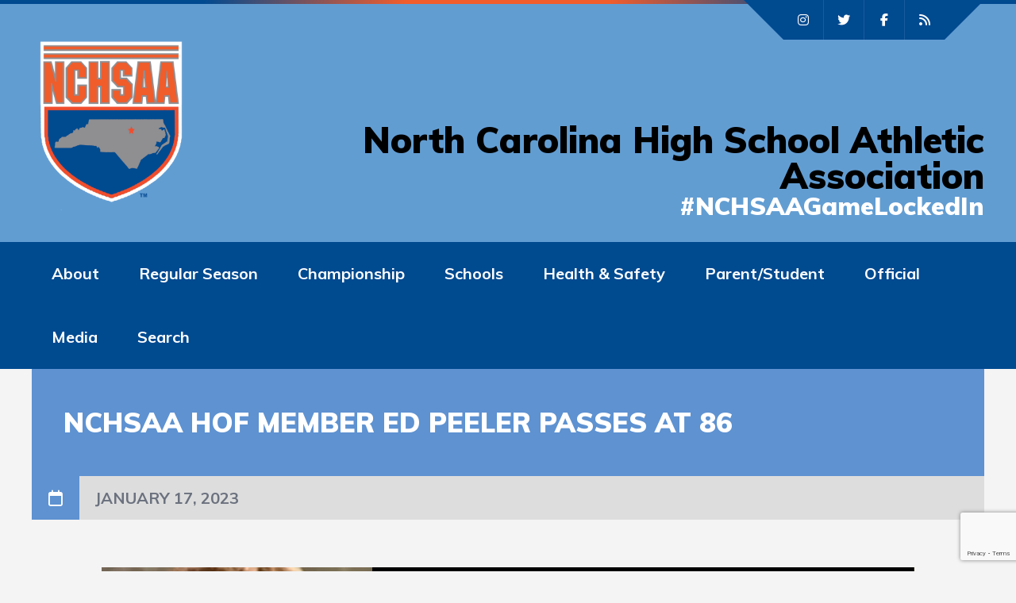

--- FILE ---
content_type: text/html; charset=UTF-8
request_url: https://www.nchsaa.org/nchsaa-hof-member-ed-peeler-passes-86/
body_size: 20063
content:
<!DOCTYPE html>
<html lang="en-US" class="no-js">

<head>
	<!-- Google Tag Manager -->
	<script>(function(w,d,s,l,i){w[l]=w[l]||[];w[l].push({'gtm.start':
	new Date().getTime(),event:'gtm.js'});var f=d.getElementsByTagName(s)[0],
	j=d.createElement(s),dl=l!='dataLayer'?'&l='+l:'';j.async=true;j.src=
	'https://www.googletagmanager.com/gtm.js?id='+i+dl;f.parentNode.insertBefore(j,f);
	})(window,document,'script','dataLayer','GTM-M8JPZ3BP');</script>
	<!-- End Google Tag Manager -->
	<meta charset="UTF-8">
	<meta name="viewport" content="width=device-width, height=device-height, initial-scale=1.0, maximum-scale=1.0, user-scalable=no" />
	<link rel="profile" href="http://gmpg.org/xfn/11">
<meta name='robots' content='index, follow, max-image-preview:large, max-snippet:-1, max-video-preview:-1' />
	<style>img:is([sizes="auto" i], [sizes^="auto," i]) { contain-intrinsic-size: 3000px 1500px }</style>
	
	<!-- This site is optimized with the Yoast SEO plugin v26.0 - https://yoast.com/wordpress/plugins/seo/ -->
	<title>NCHSAA HOF Member Ed Peeler passes at 86 - NCHSAA</title>
	<link rel="canonical" href="https://www.nchsaa.org/nchsaa-hof-member-ed-peeler-passes-86/" />
	<meta property="og:locale" content="en_US" />
	<meta property="og:type" content="article" />
	<meta property="og:title" content="NCHSAA HOF Member Ed Peeler passes at 86 - NCHSAA" />
	<meta property="og:description" content="NCHSAA Hall of Fame member and longtime basketball coach in Cleveland County, Ed Peeler, passed away at the age of 86 last week. Peeler was inducted in the NCHSAA Hall of Fame along with the Class of 2004.&nbsp; Ed Peeler enjoyed a lengthy career has a highly successful coach and athletic director, primarily at Crest..." />
	<meta property="og:url" content="https://www.nchsaa.org/nchsaa-hof-member-ed-peeler-passes-86/" />
	<meta property="og:site_name" content="NCHSAA" />
	<meta property="article:publisher" content="https://facebook.com/NCHSAA/" />
	<meta property="article:published_time" content="2023-01-17T18:49:27+00:00" />
	<meta property="article:modified_time" content="2023-09-19T18:56:27+00:00" />
	<meta property="og:image" content="https://www.nchsaa.org/wp-content/uploads/2023/01/Peeler-Carousel-1-1.png" />
	<meta property="og:image:width" content="1180" />
	<meta property="og:image:height" content="350" />
	<meta property="og:image:type" content="image/png" />
	<meta name="author" content="tcissel" />
	<meta name="twitter:card" content="summary_large_image" />
	<meta name="twitter:creator" content="@nchsaa" />
	<meta name="twitter:site" content="@nchsaa" />
	<meta name="twitter:label1" content="Written by" />
	<meta name="twitter:data1" content="tcissel" />
	<meta name="twitter:label2" content="Est. reading time" />
	<meta name="twitter:data2" content="2 minutes" />
	<script type="application/ld+json" class="yoast-schema-graph">{"@context":"https://schema.org","@graph":[{"@type":"Article","@id":"https://www.nchsaa.org/nchsaa-hof-member-ed-peeler-passes-86/#article","isPartOf":{"@id":"https://www.nchsaa.org/nchsaa-hof-member-ed-peeler-passes-86/"},"author":{"name":"tcissel","@id":"https://www.nchsaa.org/#/schema/person/dd00718b4fe23a22ed23498333eaa6e8"},"headline":"NCHSAA HOF Member Ed Peeler passes at 86","datePublished":"2023-01-17T18:49:27+00:00","dateModified":"2023-09-19T18:56:27+00:00","mainEntityOfPage":{"@id":"https://www.nchsaa.org/nchsaa-hof-member-ed-peeler-passes-86/"},"wordCount":411,"publisher":{"@id":"https://www.nchsaa.org/#organization"},"image":{"@id":"https://www.nchsaa.org/nchsaa-hof-member-ed-peeler-passes-86/#primaryimage"},"thumbnailUrl":"https://www.nchsaa.org/wp-content/uploads/2023/01/Peeler-Carousel-1-1.png","inLanguage":"en-US"},{"@type":"WebPage","@id":"https://www.nchsaa.org/nchsaa-hof-member-ed-peeler-passes-86/","url":"https://www.nchsaa.org/nchsaa-hof-member-ed-peeler-passes-86/","name":"NCHSAA HOF Member Ed Peeler passes at 86 - NCHSAA","isPartOf":{"@id":"https://www.nchsaa.org/#website"},"primaryImageOfPage":{"@id":"https://www.nchsaa.org/nchsaa-hof-member-ed-peeler-passes-86/#primaryimage"},"image":{"@id":"https://www.nchsaa.org/nchsaa-hof-member-ed-peeler-passes-86/#primaryimage"},"thumbnailUrl":"https://www.nchsaa.org/wp-content/uploads/2023/01/Peeler-Carousel-1-1.png","datePublished":"2023-01-17T18:49:27+00:00","dateModified":"2023-09-19T18:56:27+00:00","breadcrumb":{"@id":"https://www.nchsaa.org/nchsaa-hof-member-ed-peeler-passes-86/#breadcrumb"},"inLanguage":"en-US","potentialAction":[{"@type":"ReadAction","target":["https://www.nchsaa.org/nchsaa-hof-member-ed-peeler-passes-86/"]}]},{"@type":"ImageObject","inLanguage":"en-US","@id":"https://www.nchsaa.org/nchsaa-hof-member-ed-peeler-passes-86/#primaryimage","url":"https://www.nchsaa.org/wp-content/uploads/2023/01/Peeler-Carousel-1-1.png","contentUrl":"https://www.nchsaa.org/wp-content/uploads/2023/01/Peeler-Carousel-1-1.png","width":1180,"height":350,"caption":"Peeler Carousel-1 (1)"},{"@type":"BreadcrumbList","@id":"https://www.nchsaa.org/nchsaa-hof-member-ed-peeler-passes-86/#breadcrumb","itemListElement":[{"@type":"ListItem","position":1,"name":"Home","item":"https://www.nchsaa.org/"},{"@type":"ListItem","position":2,"name":"Blog","item":"https://www.nchsaa.org/blog/"},{"@type":"ListItem","position":3,"name":"NCHSAA HOF Member Ed Peeler passes at 86"}]},{"@type":"WebSite","@id":"https://www.nchsaa.org/#website","url":"https://www.nchsaa.org/","name":"NCHSAA","description":"#NCHSAAGameLockedIn","publisher":{"@id":"https://www.nchsaa.org/#organization"},"potentialAction":[{"@type":"SearchAction","target":{"@type":"EntryPoint","urlTemplate":"https://www.nchsaa.org/?s={search_term_string}"},"query-input":{"@type":"PropertyValueSpecification","valueRequired":true,"valueName":"search_term_string"}}],"inLanguage":"en-US"},{"@type":"Organization","@id":"https://www.nchsaa.org/#organization","name":"NCHSAA","url":"https://www.nchsaa.org/","logo":{"@type":"ImageObject","inLanguage":"en-US","@id":"https://www.nchsaa.org/#/schema/logo/image/","url":"https://www.nchsaa.org/wp-content/uploads/2023/01/NCHSAA_Logo2015-NoSquare-100x131-1.jpg","contentUrl":"https://www.nchsaa.org/wp-content/uploads/2023/01/NCHSAA_Logo2015-NoSquare-100x131-1.jpg","width":100,"height":131,"caption":"NCHSAA"},"image":{"@id":"https://www.nchsaa.org/#/schema/logo/image/"},"sameAs":["https://facebook.com/NCHSAA/","https://x.com/nchsaa","https://instagram.com/nchsaa"]},{"@type":"Person","@id":"https://www.nchsaa.org/#/schema/person/dd00718b4fe23a22ed23498333eaa6e8","name":"tcissel","image":{"@type":"ImageObject","inLanguage":"en-US","@id":"https://www.nchsaa.org/#/schema/person/image/","url":"https://secure.gravatar.com/avatar/e8947f018dd1d9b680ff91902d7c7bd30cdcf66763affd6c8d9bf31179cfb55d?s=96&d=mm&r=g","contentUrl":"https://secure.gravatar.com/avatar/e8947f018dd1d9b680ff91902d7c7bd30cdcf66763affd6c8d9bf31179cfb55d?s=96&d=mm&r=g","caption":"tcissel"},"sameAs":["https://www.nchsaa.org"],"url":"https://www.nchsaa.org/author/tcissel/"}]}</script>
	<!-- / Yoast SEO plugin. -->


<link rel='dns-prefetch' href='//cdn.jsdelivr.net' />
<link rel='dns-prefetch' href='//kit.fontawesome.com' />
<link rel='dns-prefetch' href='//fonts.googleapis.com' />
<link rel="alternate" type="application/rss+xml" title="NCHSAA &raquo; Feed" href="https://www.nchsaa.org/feed/" />
<link rel="alternate" type="application/rss+xml" title="NCHSAA &raquo; Comments Feed" href="https://www.nchsaa.org/comments/feed/" />
<script type="text/javascript">
/* <![CDATA[ */
window._wpemojiSettings = {"baseUrl":"https:\/\/s.w.org\/images\/core\/emoji\/16.0.1\/72x72\/","ext":".png","svgUrl":"https:\/\/s.w.org\/images\/core\/emoji\/16.0.1\/svg\/","svgExt":".svg","source":{"concatemoji":"https:\/\/www.nchsaa.org\/wp-includes\/js\/wp-emoji-release.min.js?ver=6.8.3"}};
/*! This file is auto-generated */
!function(s,n){var o,i,e;function c(e){try{var t={supportTests:e,timestamp:(new Date).valueOf()};sessionStorage.setItem(o,JSON.stringify(t))}catch(e){}}function p(e,t,n){e.clearRect(0,0,e.canvas.width,e.canvas.height),e.fillText(t,0,0);var t=new Uint32Array(e.getImageData(0,0,e.canvas.width,e.canvas.height).data),a=(e.clearRect(0,0,e.canvas.width,e.canvas.height),e.fillText(n,0,0),new Uint32Array(e.getImageData(0,0,e.canvas.width,e.canvas.height).data));return t.every(function(e,t){return e===a[t]})}function u(e,t){e.clearRect(0,0,e.canvas.width,e.canvas.height),e.fillText(t,0,0);for(var n=e.getImageData(16,16,1,1),a=0;a<n.data.length;a++)if(0!==n.data[a])return!1;return!0}function f(e,t,n,a){switch(t){case"flag":return n(e,"\ud83c\udff3\ufe0f\u200d\u26a7\ufe0f","\ud83c\udff3\ufe0f\u200b\u26a7\ufe0f")?!1:!n(e,"\ud83c\udde8\ud83c\uddf6","\ud83c\udde8\u200b\ud83c\uddf6")&&!n(e,"\ud83c\udff4\udb40\udc67\udb40\udc62\udb40\udc65\udb40\udc6e\udb40\udc67\udb40\udc7f","\ud83c\udff4\u200b\udb40\udc67\u200b\udb40\udc62\u200b\udb40\udc65\u200b\udb40\udc6e\u200b\udb40\udc67\u200b\udb40\udc7f");case"emoji":return!a(e,"\ud83e\udedf")}return!1}function g(e,t,n,a){var r="undefined"!=typeof WorkerGlobalScope&&self instanceof WorkerGlobalScope?new OffscreenCanvas(300,150):s.createElement("canvas"),o=r.getContext("2d",{willReadFrequently:!0}),i=(o.textBaseline="top",o.font="600 32px Arial",{});return e.forEach(function(e){i[e]=t(o,e,n,a)}),i}function t(e){var t=s.createElement("script");t.src=e,t.defer=!0,s.head.appendChild(t)}"undefined"!=typeof Promise&&(o="wpEmojiSettingsSupports",i=["flag","emoji"],n.supports={everything:!0,everythingExceptFlag:!0},e=new Promise(function(e){s.addEventListener("DOMContentLoaded",e,{once:!0})}),new Promise(function(t){var n=function(){try{var e=JSON.parse(sessionStorage.getItem(o));if("object"==typeof e&&"number"==typeof e.timestamp&&(new Date).valueOf()<e.timestamp+604800&&"object"==typeof e.supportTests)return e.supportTests}catch(e){}return null}();if(!n){if("undefined"!=typeof Worker&&"undefined"!=typeof OffscreenCanvas&&"undefined"!=typeof URL&&URL.createObjectURL&&"undefined"!=typeof Blob)try{var e="postMessage("+g.toString()+"("+[JSON.stringify(i),f.toString(),p.toString(),u.toString()].join(",")+"));",a=new Blob([e],{type:"text/javascript"}),r=new Worker(URL.createObjectURL(a),{name:"wpTestEmojiSupports"});return void(r.onmessage=function(e){c(n=e.data),r.terminate(),t(n)})}catch(e){}c(n=g(i,f,p,u))}t(n)}).then(function(e){for(var t in e)n.supports[t]=e[t],n.supports.everything=n.supports.everything&&n.supports[t],"flag"!==t&&(n.supports.everythingExceptFlag=n.supports.everythingExceptFlag&&n.supports[t]);n.supports.everythingExceptFlag=n.supports.everythingExceptFlag&&!n.supports.flag,n.DOMReady=!1,n.readyCallback=function(){n.DOMReady=!0}}).then(function(){return e}).then(function(){var e;n.supports.everything||(n.readyCallback(),(e=n.source||{}).concatemoji?t(e.concatemoji):e.wpemoji&&e.twemoji&&(t(e.twemoji),t(e.wpemoji)))}))}((window,document),window._wpemojiSettings);
/* ]]> */
</script>
<style id='wp-emoji-styles-inline-css' type='text/css'>

	img.wp-smiley, img.emoji {
		display: inline !important;
		border: none !important;
		box-shadow: none !important;
		height: 1em !important;
		width: 1em !important;
		margin: 0 0.07em !important;
		vertical-align: -0.1em !important;
		background: none !important;
		padding: 0 !important;
	}
</style>
<link rel='stylesheet' id='wp-block-library-css' href='https://www.nchsaa.org/wp-includes/css/dist/block-library/style.min.css?ver=6.8.3' type='text/css' media='all' />
<style id='classic-theme-styles-inline-css' type='text/css'>
/*! This file is auto-generated */
.wp-block-button__link{color:#fff;background-color:#32373c;border-radius:9999px;box-shadow:none;text-decoration:none;padding:calc(.667em + 2px) calc(1.333em + 2px);font-size:1.125em}.wp-block-file__button{background:#32373c;color:#fff;text-decoration:none}
</style>
<link rel='stylesheet' id='wp-components-css' href='https://www.nchsaa.org/wp-includes/css/dist/components/style.min.css?ver=6.8.3' type='text/css' media='all' />
<link rel='stylesheet' id='wp-preferences-css' href='https://www.nchsaa.org/wp-includes/css/dist/preferences/style.min.css?ver=6.8.3' type='text/css' media='all' />
<link rel='stylesheet' id='wp-block-editor-css' href='https://www.nchsaa.org/wp-includes/css/dist/block-editor/style.min.css?ver=6.8.3' type='text/css' media='all' />
<link rel='stylesheet' id='popup-maker-block-library-style-css' href='https://www.nchsaa.org/wp-content/plugins/popup-maker/dist/packages/block-library-style.css?ver=dbea705cfafe089d65f1' type='text/css' media='all' />
<style id='font-awesome-svg-styles-default-inline-css' type='text/css'>
.svg-inline--fa {
  display: inline-block;
  height: 1em;
  overflow: visible;
  vertical-align: -.125em;
}
</style>
<link rel='stylesheet' id='font-awesome-svg-styles-css' href='https://www.nchsaa.org/wp-content/uploads/font-awesome/v6.7.2/css/svg-with-js.css' type='text/css' media='all' />
<style id='font-awesome-svg-styles-inline-css' type='text/css'>
   .wp-block-font-awesome-icon svg::before,
   .wp-rich-text-font-awesome-icon svg::before {content: unset;}
</style>
<style id='global-styles-inline-css' type='text/css'>
:root{--wp--preset--aspect-ratio--square: 1;--wp--preset--aspect-ratio--4-3: 4/3;--wp--preset--aspect-ratio--3-4: 3/4;--wp--preset--aspect-ratio--3-2: 3/2;--wp--preset--aspect-ratio--2-3: 2/3;--wp--preset--aspect-ratio--16-9: 16/9;--wp--preset--aspect-ratio--9-16: 9/16;--wp--preset--color--black: #000000;--wp--preset--color--cyan-bluish-gray: #abb8c3;--wp--preset--color--white: #ffffff;--wp--preset--color--pale-pink: #f78da7;--wp--preset--color--vivid-red: #cf2e2e;--wp--preset--color--luminous-vivid-orange: #ff6900;--wp--preset--color--luminous-vivid-amber: #fcb900;--wp--preset--color--light-green-cyan: #7bdcb5;--wp--preset--color--vivid-green-cyan: #00d084;--wp--preset--color--pale-cyan-blue: #8ed1fc;--wp--preset--color--vivid-cyan-blue: #0693e3;--wp--preset--color--vivid-purple: #9b51e0;--wp--preset--gradient--vivid-cyan-blue-to-vivid-purple: linear-gradient(135deg,rgba(6,147,227,1) 0%,rgb(155,81,224) 100%);--wp--preset--gradient--light-green-cyan-to-vivid-green-cyan: linear-gradient(135deg,rgb(122,220,180) 0%,rgb(0,208,130) 100%);--wp--preset--gradient--luminous-vivid-amber-to-luminous-vivid-orange: linear-gradient(135deg,rgba(252,185,0,1) 0%,rgba(255,105,0,1) 100%);--wp--preset--gradient--luminous-vivid-orange-to-vivid-red: linear-gradient(135deg,rgba(255,105,0,1) 0%,rgb(207,46,46) 100%);--wp--preset--gradient--very-light-gray-to-cyan-bluish-gray: linear-gradient(135deg,rgb(238,238,238) 0%,rgb(169,184,195) 100%);--wp--preset--gradient--cool-to-warm-spectrum: linear-gradient(135deg,rgb(74,234,220) 0%,rgb(151,120,209) 20%,rgb(207,42,186) 40%,rgb(238,44,130) 60%,rgb(251,105,98) 80%,rgb(254,248,76) 100%);--wp--preset--gradient--blush-light-purple: linear-gradient(135deg,rgb(255,206,236) 0%,rgb(152,150,240) 100%);--wp--preset--gradient--blush-bordeaux: linear-gradient(135deg,rgb(254,205,165) 0%,rgb(254,45,45) 50%,rgb(107,0,62) 100%);--wp--preset--gradient--luminous-dusk: linear-gradient(135deg,rgb(255,203,112) 0%,rgb(199,81,192) 50%,rgb(65,88,208) 100%);--wp--preset--gradient--pale-ocean: linear-gradient(135deg,rgb(255,245,203) 0%,rgb(182,227,212) 50%,rgb(51,167,181) 100%);--wp--preset--gradient--electric-grass: linear-gradient(135deg,rgb(202,248,128) 0%,rgb(113,206,126) 100%);--wp--preset--gradient--midnight: linear-gradient(135deg,rgb(2,3,129) 0%,rgb(40,116,252) 100%);--wp--preset--font-size--small: 13px;--wp--preset--font-size--medium: 20px;--wp--preset--font-size--large: 36px;--wp--preset--font-size--x-large: 42px;--wp--preset--spacing--20: 0.44rem;--wp--preset--spacing--30: 0.67rem;--wp--preset--spacing--40: 1rem;--wp--preset--spacing--50: 1.5rem;--wp--preset--spacing--60: 2.25rem;--wp--preset--spacing--70: 3.38rem;--wp--preset--spacing--80: 5.06rem;--wp--preset--shadow--natural: 6px 6px 9px rgba(0, 0, 0, 0.2);--wp--preset--shadow--deep: 12px 12px 50px rgba(0, 0, 0, 0.4);--wp--preset--shadow--sharp: 6px 6px 0px rgba(0, 0, 0, 0.2);--wp--preset--shadow--outlined: 6px 6px 0px -3px rgba(255, 255, 255, 1), 6px 6px rgba(0, 0, 0, 1);--wp--preset--shadow--crisp: 6px 6px 0px rgba(0, 0, 0, 1);}:where(.is-layout-flex){gap: 0.5em;}:where(.is-layout-grid){gap: 0.5em;}body .is-layout-flex{display: flex;}.is-layout-flex{flex-wrap: wrap;align-items: center;}.is-layout-flex > :is(*, div){margin: 0;}body .is-layout-grid{display: grid;}.is-layout-grid > :is(*, div){margin: 0;}:where(.wp-block-columns.is-layout-flex){gap: 2em;}:where(.wp-block-columns.is-layout-grid){gap: 2em;}:where(.wp-block-post-template.is-layout-flex){gap: 1.25em;}:where(.wp-block-post-template.is-layout-grid){gap: 1.25em;}.has-black-color{color: var(--wp--preset--color--black) !important;}.has-cyan-bluish-gray-color{color: var(--wp--preset--color--cyan-bluish-gray) !important;}.has-white-color{color: var(--wp--preset--color--white) !important;}.has-pale-pink-color{color: var(--wp--preset--color--pale-pink) !important;}.has-vivid-red-color{color: var(--wp--preset--color--vivid-red) !important;}.has-luminous-vivid-orange-color{color: var(--wp--preset--color--luminous-vivid-orange) !important;}.has-luminous-vivid-amber-color{color: var(--wp--preset--color--luminous-vivid-amber) !important;}.has-light-green-cyan-color{color: var(--wp--preset--color--light-green-cyan) !important;}.has-vivid-green-cyan-color{color: var(--wp--preset--color--vivid-green-cyan) !important;}.has-pale-cyan-blue-color{color: var(--wp--preset--color--pale-cyan-blue) !important;}.has-vivid-cyan-blue-color{color: var(--wp--preset--color--vivid-cyan-blue) !important;}.has-vivid-purple-color{color: var(--wp--preset--color--vivid-purple) !important;}.has-black-background-color{background-color: var(--wp--preset--color--black) !important;}.has-cyan-bluish-gray-background-color{background-color: var(--wp--preset--color--cyan-bluish-gray) !important;}.has-white-background-color{background-color: var(--wp--preset--color--white) !important;}.has-pale-pink-background-color{background-color: var(--wp--preset--color--pale-pink) !important;}.has-vivid-red-background-color{background-color: var(--wp--preset--color--vivid-red) !important;}.has-luminous-vivid-orange-background-color{background-color: var(--wp--preset--color--luminous-vivid-orange) !important;}.has-luminous-vivid-amber-background-color{background-color: var(--wp--preset--color--luminous-vivid-amber) !important;}.has-light-green-cyan-background-color{background-color: var(--wp--preset--color--light-green-cyan) !important;}.has-vivid-green-cyan-background-color{background-color: var(--wp--preset--color--vivid-green-cyan) !important;}.has-pale-cyan-blue-background-color{background-color: var(--wp--preset--color--pale-cyan-blue) !important;}.has-vivid-cyan-blue-background-color{background-color: var(--wp--preset--color--vivid-cyan-blue) !important;}.has-vivid-purple-background-color{background-color: var(--wp--preset--color--vivid-purple) !important;}.has-black-border-color{border-color: var(--wp--preset--color--black) !important;}.has-cyan-bluish-gray-border-color{border-color: var(--wp--preset--color--cyan-bluish-gray) !important;}.has-white-border-color{border-color: var(--wp--preset--color--white) !important;}.has-pale-pink-border-color{border-color: var(--wp--preset--color--pale-pink) !important;}.has-vivid-red-border-color{border-color: var(--wp--preset--color--vivid-red) !important;}.has-luminous-vivid-orange-border-color{border-color: var(--wp--preset--color--luminous-vivid-orange) !important;}.has-luminous-vivid-amber-border-color{border-color: var(--wp--preset--color--luminous-vivid-amber) !important;}.has-light-green-cyan-border-color{border-color: var(--wp--preset--color--light-green-cyan) !important;}.has-vivid-green-cyan-border-color{border-color: var(--wp--preset--color--vivid-green-cyan) !important;}.has-pale-cyan-blue-border-color{border-color: var(--wp--preset--color--pale-cyan-blue) !important;}.has-vivid-cyan-blue-border-color{border-color: var(--wp--preset--color--vivid-cyan-blue) !important;}.has-vivid-purple-border-color{border-color: var(--wp--preset--color--vivid-purple) !important;}.has-vivid-cyan-blue-to-vivid-purple-gradient-background{background: var(--wp--preset--gradient--vivid-cyan-blue-to-vivid-purple) !important;}.has-light-green-cyan-to-vivid-green-cyan-gradient-background{background: var(--wp--preset--gradient--light-green-cyan-to-vivid-green-cyan) !important;}.has-luminous-vivid-amber-to-luminous-vivid-orange-gradient-background{background: var(--wp--preset--gradient--luminous-vivid-amber-to-luminous-vivid-orange) !important;}.has-luminous-vivid-orange-to-vivid-red-gradient-background{background: var(--wp--preset--gradient--luminous-vivid-orange-to-vivid-red) !important;}.has-very-light-gray-to-cyan-bluish-gray-gradient-background{background: var(--wp--preset--gradient--very-light-gray-to-cyan-bluish-gray) !important;}.has-cool-to-warm-spectrum-gradient-background{background: var(--wp--preset--gradient--cool-to-warm-spectrum) !important;}.has-blush-light-purple-gradient-background{background: var(--wp--preset--gradient--blush-light-purple) !important;}.has-blush-bordeaux-gradient-background{background: var(--wp--preset--gradient--blush-bordeaux) !important;}.has-luminous-dusk-gradient-background{background: var(--wp--preset--gradient--luminous-dusk) !important;}.has-pale-ocean-gradient-background{background: var(--wp--preset--gradient--pale-ocean) !important;}.has-electric-grass-gradient-background{background: var(--wp--preset--gradient--electric-grass) !important;}.has-midnight-gradient-background{background: var(--wp--preset--gradient--midnight) !important;}.has-small-font-size{font-size: var(--wp--preset--font-size--small) !important;}.has-medium-font-size{font-size: var(--wp--preset--font-size--medium) !important;}.has-large-font-size{font-size: var(--wp--preset--font-size--large) !important;}.has-x-large-font-size{font-size: var(--wp--preset--font-size--x-large) !important;}
:where(.wp-block-post-template.is-layout-flex){gap: 1.25em;}:where(.wp-block-post-template.is-layout-grid){gap: 1.25em;}
:where(.wp-block-columns.is-layout-flex){gap: 2em;}:where(.wp-block-columns.is-layout-grid){gap: 2em;}
:root :where(.wp-block-pullquote){font-size: 1.5em;line-height: 1.6;}
</style>
<link rel='stylesheet' id='contact-form-7-css' href='https://www.nchsaa.org/wp-content/plugins/contact-form-7/includes/css/styles.css?ver=6.1.2' type='text/css' media='all' />
<link rel='stylesheet' id='sportix-cpt-styles-css' href='https://www.nchsaa.org/wp-content/plugins/sportixfeatures/css/style.css?ver=1.0' type='text/css' media='all' />
<link rel='stylesheet' id='rrssb-css' href='https://www.nchsaa.org/wp-content/plugins/sportixfeatures/css/rrssb.css?ver=4.6.3' type='text/css' media='all' />
<link rel='stylesheet' id='dashicons-css' href='https://www.nchsaa.org/wp-includes/css/dashicons.min.css?ver=6.8.3' type='text/css' media='all' />
<link rel='stylesheet' id='sportspress-general-css' href='//www.nchsaa.org/wp-content/plugins/sportspress/assets/css/sportspress.css?ver=2.7.26' type='text/css' media='all' />
<link rel='stylesheet' id='sportspress-icons-css' href='//www.nchsaa.org/wp-content/plugins/sportspress/assets/css/icons.css?ver=2.7.26' type='text/css' media='all' />
<link rel='stylesheet' id='wpos-slick-style-css' href='https://www.nchsaa.org/wp-content/plugins/wp-responsive-recent-post-slider/assets/css/slick.css?ver=3.6.5' type='text/css' media='all' />
<link rel='stylesheet' id='wppsac-public-style-css' href='https://www.nchsaa.org/wp-content/plugins/wp-responsive-recent-post-slider/assets/css/recent-post-style.css?ver=3.6.5' type='text/css' media='all' />
<link rel='stylesheet' id='uag-style-9870-css' href='https://www.nchsaa.org/wp-content/uploads/uag-plugin/assets/10000/uag-css-9870.css?ver=1768424270' type='text/css' media='all' />
<link rel='stylesheet' id='sportix-style-css' href='https://www.nchsaa.org/wp-content/themes/sportix/style.css?ver=2.8.2' type='text/css' media='all' />
<link rel='stylesheet' id='child-style-css' href='https://www.nchsaa.org/wp-content/themes/sportix-child/style.css?ver=20251106' type='text/css' media='all' />
<link rel='stylesheet' id='sportix-fonts-css' href='//fonts.googleapis.com/css?family=Muli%3A400%2C400i%2C700%2C900&#038;subset=latin-ext&#038;ver=6.8.3' type='text/css' media='all' />
<link rel='stylesheet' id='normalize-css' href='https://www.nchsaa.org/wp-content/themes/sportix/css/normalize.css?ver=1.0' type='text/css' media='all' />
<link rel='stylesheet' id='slick-css' href='https://www.nchsaa.org/wp-content/themes/sportix/css/slick.css?ver=4.6.3' type='text/css' media='all' />
<link rel='stylesheet' id='featherlight-css' href='https://www.nchsaa.org/wp-content/themes/sportix/css/featherlight.css?ver=4.6.3' type='text/css' media='all' />
<link rel='stylesheet' id='sportix-sportspress-css' href='https://www.nchsaa.org/wp-content/themes/sportix/css/sportspress.css?ver=1.0' type='text/css' media='all' />
<link rel='stylesheet' id='sportix-custom-css' href='https://www.nchsaa.org/wp-content/themes/sportix/css/custom.css?ver=1.0' type='text/css' media='all' />
<style id='sportix-custom-inline-css' type='text/css'>
#sportix-header-logo {width: 200px;}#sportix-header-logo2 img {max-width: 200px;}#sportix-header-inner {height:300px;}#sportix-site-tagline {font-size: 45px;}#sportix-site-title {font-size: 31px;}#sportix-header{background-color: rgba(255,255,255,0.3);}#sportix-header-bg-loader{background-color: #1e73be;}#sportix-site-tagline {color: #000000;}#sportix-footer,.sportix-header-icons-fl > li,#sportix-loggedin .tml-user-links,#sportix-toggle-icons,#sportix-header-icons,.featherlight .featherlight-close-icon,.sportix-post-slider-wrapper,.ytv-list-header,.ytv-playlists,.ytv-canvas {background: #004a90;}#sportix-loggedin .tml-user-links li {border-bottom: 1px solid #004a90;}#sportix-footer #wp-calendar tbody td,#sportix-footer table tfoot tr {border:1px solid #004a90;}#sportix-footer .sportix-accordion-header {border-top:1px solid #004a90;}.sportix-header-icons-fl > li:first-child:before {border-color: transparent #004a90 transparent transparent;}.sportix-header-icons-fl > li:last-child:after {border-color: transparent transparent transparent #004a90;}.sportix-zoom-icon,#wp-calendar tbody td a,#sportix-main-menu ul.sportix-nav > li:before,.sportix-footer-icons ul li,.tipr_content,.ytv-list .ytv-thumb span {background: #f15d2c;}.ytv-canvas ::-webkit-scrollbar-thumb {background: #f15d2c;}a:hover,.sportix-header-icons-fl > li a:hover,.sportix-posts-info li .fa,.sportix-meta .fa,.highlight,.sportix-calendar-blocks-content time:before,.sportix-widget-title span strong,.sportix-venue-label .fa,#sportix-cart-link:hover,.sportix-dropdown:hover,.ytv-list:hover:after,p.sportix-player-carousel-info,.sportix-count-info i,.sportix-event-list-item .fa,.sportix-carousel-post-date a .fa,.sportix-xs-article-right p .fa,.featherlight .featherlight-close-icon:hover,.tagcloud .sportix-tag-count,#bbpress-forums a:hover,.sportix-post-slider-desc h1 a:hover,.sportix-post-slider-desc h2 a:hover,.sportix-post-slider-desc h3 a:hover,.sportix-post-slider-desc h4 a:hover,.sportix-post-slider-desc h5 a:hover,.sportix-post-slider-desc h6 a:hover,.sportix-slider-price,.sportix-page-title h1 strong {color: #f15d2c;}#sportix-footer {border-bottom: 5px solid #f15d2c;}#sportix-loggedin .tml-user-links,.post.sticky {border-top: 5px solid #f15d2c;}blockquote,.widget_menu ul li  {border-left: 3px solid #f15d2c;}.sportix-player-details-box-1  {border-bottom: 3px solid #f15d2c;}#wp-calendar tbody td#today:after {border-top: 15px solid #f15d2c;}.sp-template.sportix-template-player-list h4 span {border-color: #f15d2c;}.tipr_point_above:after {border-top-color: #f15d2c;}.tipr_point_below:after {border-bottom-color: #f15d2c;}@media only screen and (max-width: 1170px) {.sportix-btn-dropdown {background-color: #f15d2c;}}@media only screen and (max-width: 800px) {#sportix-footer {border-bottom: 5px solid #f15d2c;}}#sportix-header:before {background-image: linear-gradient(to right, #004a90, #004a90, #f15d2c, #f15d2c, #004a90, #004a90);}#sportix-footer:after {background-image: linear-gradient(to right, #004a90, #004a90, #004a90, #f15d2c, #f15d2c);}.sportix-countdown {background: linear-gradient(-45deg, #5e92d1, #5e92d1, #f15d2c, #f15d2c);}#sportix-main-menu ul.sportix-nav li,input[type="submit"]:hover, .sportix-button:hover, button[type="submit"]:hover, input[type="button"]:hover,span.sportix-page-title-count,body.sportix .sow-features-list .sow-features-feature p.sow-more-text a:hover,#wp-calendar thead th,#header-menu-container,#sportix-toggle-menu,.sportix-credits-inner,.sp-table-wrapper .dataTables_paginate .paginate_button:hover,body.sportix .sp-table-wrapper .dataTables_paginate .current,#sportix-footer-tipr .tipr_content,.icon-count.sportix-woo-cart-count,.featherlight-next:hover,.featherlight-previous:hover {background: #004a90;}a,#sportix-footer .sportix-footer-icons ul li a:hover {color: #004a90;}#sportix-main-menu .sportix-nav > li:first-child:hover:before {border-color: transparent #004a90 transparent transparent;}#sportix-footer-tipr .tipr_point_above:after {border-top-color: #004a90;}@media only screen and (max-width: 1170px) {#sportix-main-menu ul.sportix-nav ul li:hover {background: #004a90;}}a,.sportix-sidebar-box a:hover,#sportix-footer a:hover,#sportix-back-to-top a,.slick-dots li button:before,.sp-tab-menu .sp-tab-menu-item.sp-tab-menu-item-active,.sportix-event-results,.sportix-event-results a,.sp-template-countdown .sp-countdown,.sportix-match-time .fa {color:#5e92d1;}.sportix-page-title-inner,.sportix-date-icon,.slick-arrow,.slick-arrow:hover,.slick-arrow:active,.slick-arrow:focus,#sportix-gallery-slider a:before,.sportix-price,body.sportix .pp_previous:before,body.sportix .pp_next:before,.sportix-pager span.current,.sportix-pager a:hover,input[type="submit"], .sportix-button, button[type="submit"], input[type="button"],.sportix_comments_block h3 div,body.sportix .sow-features-list .sow-features-feature p.sow-more-text a,#wp-calendar caption,.sp-table-wrapper .dataTables_paginate .paginate_button,.sportix-player-num,.sportix-article-score,.featherlight-next,.featherlight-previous,body.sportix .sp-table-wrapper .dataTables_paginate span.ellipsis,.sportix-result {background: #5e92d1;}div.bbp-template-notice,div.indicator-hint,div.bbp-template-notice.info {border-color: #5e92d1;}.featherlight-loading .featherlight-content {border-left-color: #5e92d1;}.sportix-widget-title span {border-bottom: 3px solid #5e92d1;}blockquote,.widget_menu ul li {border-left:3px solid #5e92d1;}.resp-tabs-list li.resp-tab-active {border-top: 3px solid #5e92d1;}.sportix-bg-loader:before,body.sportix .pp_loaderIcon:before {border-top-color: #5e92d1;}#sportix-footer,#sportix-footer a,#sportix-footer p,#sportix-footer .slick-dots li button:before {color: #ffffff;}
</style>
<link rel='stylesheet' id='searchwp-forms-css' href='https://www.nchsaa.org/wp-content/plugins/searchwp/assets/css/frontend/search-forms.min.css?ver=4.5.1' type='text/css' media='all' />
<link rel='stylesheet' id='popup-maker-site-css' href='https://www.nchsaa.org/wp-content/plugins/popup-maker/dist/assets/site.css?ver=1.21.4' type='text/css' media='all' />
<style id='popup-maker-site-inline-css' type='text/css'>
/* Popup Google Fonts */
@import url('//fonts.googleapis.com/css?family=Montserrat:100');

/* Popup Theme 42057: Office Closed */
.pum-theme-42057, .pum-theme-office-closed { background-color: rgba( 255, 255, 255, 1.00 ) } 
.pum-theme-42057 .pum-container, .pum-theme-office-closed .pum-container { padding: 19px; border-radius: 1px; border: 1px solid #000000; box-shadow: 11px 8px 3px 3px rgba( 2, 2, 2, 0.23 ); background-color: rgba( 255, 255, 255, 1.00 ) } 
.pum-theme-42057 .pum-title, .pum-theme-office-closed .pum-title { color: #000000; text-align: left; text-shadow: 0px 0px 0px rgba( 4, 74, 144, 0.23 ); font-family: inherit; font-weight: 700; font-size: 32px; line-height: 36px } 
.pum-theme-42057 .pum-content, .pum-theme-office-closed .pum-content { color: #8c8c8c; font-family: inherit; font-weight: 400 } 
.pum-theme-42057 .pum-content + .pum-close, .pum-theme-office-closed .pum-content + .pum-close { position: absolute; height: auto; width: 100px; left: auto; right: 0px; bottom: auto; top: 0px; padding: 8px; color: #000044a90; font-family: inherit; font-weight: 400; font-size: 21px; line-height: 36px; border: 1px solid #ffffff; border-radius: 0px; box-shadow: 1px 1px 3px 0px rgba( 2, 2, 2, 0.23 ); text-shadow: 0px 0px 0px rgba( 0, 0, 0, 0.23 ); background-color: rgba( 241, 93, 44, 1.00 ) } 

/* Popup Theme 29026: Floating Bar - Soft Blue */
.pum-theme-29026, .pum-theme-floating-bar { background-color: rgba( 255, 255, 255, 0.00 ) } 
.pum-theme-29026 .pum-container, .pum-theme-floating-bar .pum-container { padding: 8px; border-radius: 0px; border: 1px groove #1e73be; box-shadow: 1px 1px 3px 0px rgba( 2, 2, 2, 0.23 ); background-color: rgba( 255, 255, 255, 1.00 ) } 
.pum-theme-29026 .pum-title, .pum-theme-floating-bar .pum-title { color: #505050; text-align: left; text-shadow: 0px 0px 0px rgba( 2, 2, 2, 0.23 ); font-family: inherit; font-weight: 400; font-size: 32px; line-height: 36px } 
.pum-theme-29026 .pum-content, .pum-theme-floating-bar .pum-content { color: #505050; font-family: inherit; font-weight: 400 } 
.pum-theme-29026 .pum-content + .pum-close, .pum-theme-floating-bar .pum-content + .pum-close { position: absolute; height: 18px; width: 18px; left: auto; right: 5px; bottom: auto; top: 50%; padding: 0px; color: #505050; font-family: Sans-Serif; font-weight: 700; font-size: 15px; line-height: 18px; border: 1px solid #505050; border-radius: 15px; box-shadow: 0px 0px 0px 0px rgba( 2, 2, 2, 0.00 ); text-shadow: 0px 0px 0px rgba( 0, 0, 0, 0.00 ); background-color: rgba( 255, 255, 255, 0.00 ); transform: translate(0, -50%) } 

/* Popup Theme 29025: Framed Border - Red */
.pum-theme-29025, .pum-theme-framed-border { background-color: rgba( 255, 255, 255, 0.50 ) } 
.pum-theme-29025 .pum-container, .pum-theme-framed-border .pum-container { padding: 18px; border-radius: 0px; border: 20px outset #dd3333; box-shadow: 1px 1px 3px 0px rgba( 2, 2, 2, 0.97 ) inset; background-color: rgba( 255, 251, 239, 1.00 ) } 
.pum-theme-29025 .pum-title, .pum-theme-framed-border .pum-title { color: #dd3333; text-align: left; text-shadow: 0px 0px 0px rgba( 2, 2, 2, 0.23 ); font-family: inherit; font-weight: 100; font-size: 32px; line-height: 36px } 
.pum-theme-29025 .pum-content, .pum-theme-framed-border .pum-content { color: #2d2d2d; font-family: inherit; font-weight: 100 } 
.pum-theme-29025 .pum-content + .pum-close, .pum-theme-framed-border .pum-content + .pum-close { position: absolute; height: 21px; width: 58px; left: auto; right: -20px; bottom: auto; top: -20px; padding: 0px; color: #ffffff; font-family: Tahoma; font-weight: 700; font-size: 16px; line-height: 18px; border: 1px none #ffffff; border-radius: 0px; box-shadow: 0px 0px 0px 0px rgba( 2, 2, 2, 0.23 ); text-shadow: 0px 0px 0px rgba( 0, 0, 0, 0.23 ); background-color: rgba( 0, 0, 0, 0.55 ) } 

/* Popup Theme 29023: Hello Box */
.pum-theme-29023, .pum-theme-hello-box { background-color: rgba( 0, 0, 0, 0.75 ) } 
.pum-theme-29023 .pum-container, .pum-theme-hello-box .pum-container { padding: 30px; border-radius: 80px; border: 14px solid #004a90; box-shadow: 0px 0px 0px 0px rgba( 2, 2, 2, 0.00 ); background-color: rgba( 255, 255, 255, 1.00 ) } 
.pum-theme-29023 .pum-title, .pum-theme-hello-box .pum-title { color: #2d2d2d; text-align: left; text-shadow: 0px 0px 0px rgba( 2, 2, 2, 0.23 ); font-family: Montserrat; font-weight: 100; font-size: 32px; line-height: 36px } 
.pum-theme-29023 .pum-content, .pum-theme-hello-box .pum-content { color: #2d2d2d; font-family: inherit; font-weight: 100 } 
.pum-theme-29023 .pum-content + .pum-close, .pum-theme-hello-box .pum-content + .pum-close { position: absolute; height: auto; width: auto; left: auto; right: -30px; bottom: auto; top: -30px; padding: 0px; color: #2d2d2d; font-family: Times New Roman; font-weight: 100; font-size: 32px; line-height: 28px; border: 1px none #ffffff; border-radius: 28px; box-shadow: 0px 0px 0px 0px rgba( 2, 2, 2, 0.23 ); text-shadow: 0px 0px 0px rgba( 0, 0, 0, 0.23 ); background-color: rgba( 255, 255, 255, 1.00 ) } 

/* Popup Theme 29021: Light Box */
.pum-theme-29021, .pum-theme-lightbox { background-color: rgba( 0, 0, 0, 0.60 ) } 
.pum-theme-29021 .pum-container, .pum-theme-lightbox .pum-container { padding: 18px; border-radius: 3px; border: 8px solid #000000; box-shadow: 0px 0px 30px 0px rgba( 2, 2, 2, 1.00 ); background-color: rgba( 255, 168, 168, 1.00 ) } 
.pum-theme-29021 .pum-title, .pum-theme-lightbox .pum-title { color: #000000; text-align: left; text-shadow: 0px 0px 0px rgba( 2, 2, 2, 0.23 ); font-family: inherit; font-weight: 100; font-size: 32px; line-height: 36px } 
.pum-theme-29021 .pum-content, .pum-theme-lightbox .pum-content { color: #000000; font-family: inherit; font-weight: 100 } 
.pum-theme-29021 .pum-content + .pum-close, .pum-theme-lightbox .pum-content + .pum-close { position: absolute; height: 26px; width: 26px; left: auto; right: -13px; bottom: auto; top: -13px; padding: 0px; color: #ffffff; font-family: Arial; font-weight: 100; font-size: 24px; line-height: 24px; border: 2px solid #ffffff; border-radius: 26px; box-shadow: 0px 0px 15px 1px rgba( 2, 2, 2, 0.75 ); text-shadow: 0px 0px 0px rgba( 0, 0, 0, 0.23 ); background-color: rgba( 0, 0, 0, 1.00 ) } 

/* Popup Theme 29020: Default Theme */
.pum-theme-29020, .pum-theme-default-theme { background-color: rgba( 255, 255, 255, 1.00 ) } 
.pum-theme-29020 .pum-container, .pum-theme-default-theme .pum-container { padding: 18px; border-radius: 0px; border: 1px none #000000; box-shadow: 1px 1px 3px 0px rgba( 2, 2, 2, 0.23 ); background-color: rgba( 249, 249, 249, 1.00 ) } 
.pum-theme-29020 .pum-title, .pum-theme-default-theme .pum-title { color: #000000; text-align: left; text-shadow: 0px 0px 0px rgba( 2, 2, 2, 0.23 ); font-family: inherit; font-weight: 400; font-size: 32px; line-height: 36px } 
.pum-theme-29020 .pum-content, .pum-theme-default-theme .pum-content { color: #8c8c8c; font-family: inherit; font-weight: 400 } 
.pum-theme-29020 .pum-content + .pum-close, .pum-theme-default-theme .pum-content + .pum-close { position: absolute; height: auto; width: auto; left: auto; right: 0px; bottom: auto; top: 0px; padding: 8px; color: #ffffff; font-family: inherit; font-weight: 400; font-size: 12px; line-height: 36px; border: 1px none #ffffff; border-radius: 0px; box-shadow: 1px 1px 3px 0px rgba( 2, 2, 2, 0.23 ); text-shadow: 0px 0px 0px rgba( 0, 0, 0, 0.23 ); background-color: rgba( 30, 115, 190, 1.00 ) } 

/* Popup Theme 29024: Cutting Edge */
.pum-theme-29024, .pum-theme-cutting-edge { background-color: rgba( 0, 0, 0, 0.50 ) } 
.pum-theme-29024 .pum-container, .pum-theme-cutting-edge .pum-container { padding: 18px; border-radius: 0px; border: 1px inset #f4f4f4; box-shadow: 0px 10px 25px 0px rgba( 2, 2, 2, 0.50 ); background-color: rgba( 0, 74, 144, 1.00 ) } 
.pum-theme-29024 .pum-title, .pum-theme-cutting-edge .pum-title { color: #f15d2c; text-align: left; text-shadow: 0px 0px 0px rgba( 247, 247, 247, 0.23 ); font-family: Sans-Serif; font-weight: 100; font-size: 26px; line-height: 28px } 
.pum-theme-29024 .pum-content, .pum-theme-cutting-edge .pum-content { color: #ffffff; font-family: inherit; font-weight: 100 } 
.pum-theme-29024 .pum-content + .pum-close, .pum-theme-cutting-edge .pum-content + .pum-close { position: absolute; height: 24px; width: 24px; left: auto; right: 0px; bottom: auto; top: 0px; padding: 0px; color: #1e73be; font-family: Times New Roman; font-weight: 100; font-size: 32px; line-height: 24px; border: 1px none #ffffff; border-radius: 0px; box-shadow: -1px 1px 1px 0px rgba( 2, 2, 2, 0.10 ); text-shadow: -1px 1px 1px rgba( 0, 0, 0, 0.10 ); background-color: rgba( 238, 238, 34, 1.00 ) } 

/* Popup Theme 29027: Content Only - For use with page builders or block editor */
.pum-theme-29027, .pum-theme-content-only { background-color: rgba( 0, 0, 0, 0.70 ) } 
.pum-theme-29027 .pum-container, .pum-theme-content-only .pum-container { padding: 0px; border-radius: 0px; border: 1px none #000000; box-shadow: 0px 0px 0px 0px rgba( 2, 2, 2, 0.00 ) } 
.pum-theme-29027 .pum-title, .pum-theme-content-only .pum-title { color: #000000; text-align: left; text-shadow: 0px 0px 0px rgba( 2, 2, 2, 0.23 ); font-family: inherit; font-weight: 400; font-size: 32px; line-height: 36px } 
.pum-theme-29027 .pum-content, .pum-theme-content-only .pum-content { color: #8c8c8c; font-family: inherit; font-weight: 400 } 
.pum-theme-29027 .pum-content + .pum-close, .pum-theme-content-only .pum-content + .pum-close { position: absolute; height: 18px; width: 18px; left: auto; right: 7px; bottom: auto; top: 7px; padding: 0px; color: #000000; font-family: inherit; font-weight: 700; font-size: 20px; line-height: 20px; border: 1px none #ffffff; border-radius: 15px; box-shadow: 0px 0px 0px 0px rgba( 2, 2, 2, 0.00 ); text-shadow: 0px 0px 0px rgba( 0, 0, 0, 0.00 ); background-color: rgba( 255, 255, 255, 0.00 ) } 

/* Popup Theme 29022: Enterprise Blue */
.pum-theme-29022, .pum-theme-enterprise-blue { background-color: rgba( 0, 0, 0, 0.70 ) } 
.pum-theme-29022 .pum-container, .pum-theme-enterprise-blue .pum-container { padding: 28px; border-radius: 5px; border: 1px none #000000; box-shadow: 0px 10px 25px 4px rgba( 2, 2, 2, 0.50 ); background-color: rgba( 255, 255, 255, 1.00 ) } 
.pum-theme-29022 .pum-title, .pum-theme-enterprise-blue .pum-title { color: #315b7c; text-align: left; text-shadow: 0px 0px 0px rgba( 2, 2, 2, 0.23 ); font-family: inherit; font-weight: 100; font-size: 34px; line-height: 36px } 
.pum-theme-29022 .pum-content, .pum-theme-enterprise-blue .pum-content { color: #2d2d2d; font-family: inherit; font-weight: 100 } 
.pum-theme-29022 .pum-content + .pum-close, .pum-theme-enterprise-blue .pum-content + .pum-close { position: absolute; height: 28px; width: 28px; left: auto; right: 8px; bottom: auto; top: 8px; padding: 4px; color: #ffffff; font-family: Times New Roman; font-weight: 100; font-size: 20px; line-height: 20px; border: 1px none #ffffff; border-radius: 42px; box-shadow: 0px 0px 0px 0px rgba( 2, 2, 2, 0.23 ); text-shadow: 0px 0px 0px rgba( 0, 0, 0, 0.23 ); background-color: rgba( 49, 91, 124, 1.00 ) } 

#pum-63123 {z-index: 1999999999}
#pum-58232 {z-index: 1999999999}
#pum-44963 {z-index: 1999999999}
#pum-42352 {z-index: 1999999999}
#pum-42060 {z-index: 1999999999}
#pum-42269 {z-index: 1999999999}
#pum-46290 {z-index: 1999999999}
#pum-41292 {z-index: 1999999999}
#pum-41073 {z-index: 1999999999}
#pum-53258 {z-index: 1999999999}
#pum-49732 {z-index: 1999999999}
#pum-48663 {z-index: 1999999999}
#pum-45301 {z-index: 1999999999}
#pum-44700 {z-index: 1999999999}
#pum-44484 {z-index: 1999999999}
#pum-40903 {z-index: 1999999999}
#pum-40899 {z-index: 1999999999}
#pum-40888 {z-index: 1999999999}
#pum-40901 {z-index: 1999999999}
#pum-41479 {z-index: 1999999999}
#pum-39990 {z-index: 1999999999}
#pum-39945 {z-index: 1999999999}
#pum-40465 {z-index: 1999999999}
#pum-41271 {z-index: 1999999999}
#pum-40034 {z-index: 1999999999}
#pum-29028 {z-index: 1999999999}

</style>
<style type="text/css"></style><script type="text/javascript" src="https://cdn.jsdelivr.net/npm/fullcalendar@6.1.8/index.global.min.js?ver=6.8.3" id="fullcalendar-js"></script>
<script type="text/javascript" src="https://www.nchsaa.org/wp-includes/js/jquery/jquery.min.js?ver=3.7.1" id="jquery-core-js"></script>
<script type="text/javascript" src="https://www.nchsaa.org/wp-includes/js/jquery/jquery-migrate.min.js?ver=3.4.1" id="jquery-migrate-js"></script>
<script type="text/javascript" id="nchsaa-fullcalendar-init-js-extra">
/* <![CDATA[ */
var nchsaa_calendar_ajax = {"ajax_url":"https:\/\/www.nchsaa.org\/wp-admin\/admin-ajax.php","nonce":"50559e57c9"};
/* ]]> */
</script>
<script type="text/javascript" src="https://www.nchsaa.org/wp-content/plugins/nchsaa-calendar/nchsaa-fullcalendar-init.js?ver=6.8.3" id="nchsaa-fullcalendar-init-js"></script>
<!--[if lt IE 9]>
<script type="text/javascript" src="https://www.nchsaa.org/wp-content/themes/sportix/js/html5.js?ver=3.7.0" id="html5shiv-js"></script>
<![endif]-->
<script defer crossorigin="anonymous" type="text/javascript" src="https://kit.fontawesome.com/f7c4cb424e.js" id="font-awesome-official-js"></script>
<link rel="https://api.w.org/" href="https://www.nchsaa.org/wp-json/" /><link rel="alternate" title="JSON" type="application/json" href="https://www.nchsaa.org/wp-json/wp/v2/posts/9870" /><link rel="EditURI" type="application/rsd+xml" title="RSD" href="https://www.nchsaa.org/xmlrpc.php?rsd" />
<meta name="generator" content="WordPress 6.8.3" />
<meta name="generator" content="SportsPress 2.7.26" />
<link rel='shortlink' href='https://www.nchsaa.org/?p=9870' />
<link rel="alternate" title="oEmbed (JSON)" type="application/json+oembed" href="https://www.nchsaa.org/wp-json/oembed/1.0/embed?url=https%3A%2F%2Fwww.nchsaa.org%2Fnchsaa-hof-member-ed-peeler-passes-86%2F" />
<link rel="alternate" title="oEmbed (XML)" type="text/xml+oembed" href="https://www.nchsaa.org/wp-json/oembed/1.0/embed?url=https%3A%2F%2Fwww.nchsaa.org%2Fnchsaa-hof-member-ed-peeler-passes-86%2F&#038;format=xml" />
<link rel='shortcut icon' href='https://www.nchsaa.org/wp-content/themes/sportix-child/favicon.ico'>
<link rel='apple-touch-icon' href='https://www.nchsaa.org/wp-content/themes/sportix-child/apple-touch-icon.png'>
<link rel="icon" href="https://www.nchsaa.org/wp-content/uploads/2025/08/cropped-Color-2nd-nchsaa-logo-32x32.png" sizes="32x32" />
<link rel="icon" href="https://www.nchsaa.org/wp-content/uploads/2025/08/cropped-Color-2nd-nchsaa-logo-192x192.png" sizes="192x192" />
<link rel="apple-touch-icon" href="https://www.nchsaa.org/wp-content/uploads/2025/08/cropped-Color-2nd-nchsaa-logo-180x180.png" />
<meta name="msapplication-TileImage" content="https://www.nchsaa.org/wp-content/uploads/2025/08/cropped-Color-2nd-nchsaa-logo-270x270.png" />
</head>

<body class="wp-singular post-template-default single single-post postid-9870 single-format-standard wp-theme-sportix wp-child-theme-sportix-child sportix">
	<!-- Google Tag Manager (noscript) -->
	<noscript><iframe src="https://www.googletagmanager.com/ns.html?id=GTM-M8JPZ3BP"
	height="0" width="0" style="display:none;visibility:hidden"></iframe></noscript>
	<!-- End Google Tag Manager (noscript) -->
	<header id="sportix-header">
		<div id="sportix-header-bg-container"></div>
		<div id="sportix-header-bg-loader"></div>
		<div id="sportix-header-inner">
    <div id="sportix-header-logo">
                                    
        <a href="https://www.nchsaa.org/"><img src="https://www.nchsaa.org/wp-content/uploads/2023/08/Color-2nd-nchsaa-logo.png" alt="NCHSAA" /></a>
            
            </div>
            <div id="sportix-header-right">
                <div id="sportix-site-title-wrapper">
                        <div id="sportix-site-tagline"><span>North Carolina High School Athletic Association</span></div>
                                    <div id="sportix-site-title"><span>#NCHSAAGameLockedIn</span></div>
                    </div>
                <div id="sportix-header-icon-wrapper">
<a id="sportix-toggle-icons" href="#"><i class="fa fa-caret-down"></i></a>
<a id="sportix-toggle-menu" href="#"><i class="fa fa-bars"></i></a>
<div id="sportix-header-icons">
    <ul id="sportix-header-tipr" class="sportix-header-icons-fl"> 
                   
<li class="sportix-is-icon"><a href="https://instagram.com/nchsaa" class="has-tooltip" data-tip="Instagram" target="_blank"><i class="fa fa-instagram"></i></a></li>
<li class="sportix-is-icon"><a href="https://twitter.com/nchsaa" class="has-tooltip" data-tip="Twitter" target="_blank"><i class="fa fa-twitter"></i></a></li>
<li class="sportix-is-icon"><a href="https://facebook.com/NCHSAA/" class="has-tooltip" data-tip="Facebook" target="_blank"><i class="fa fa-facebook-f"></i></a></li>
<li class="sportix-is-icon"><a href="/feed" class="has-tooltip" data-tip="News" target="_blank"><i class="fa fa-fa-regular fa-rss"></i></a></li>
         
            </ul>
</div>
</div>    </div>
</div>	</header>
<div id="header-menu-container">
    <div id="header-menu">
        <nav id="sportix-main-menu" class="menu-main-nav-container"><ul id="menu-main-nav" class="sportix-nav "><li id="menu-item-28896" class="menu-item menu-item-type-custom menu-item-object-custom menu-item-has-children menu-item-28896"><a href="#">About</a>
<ul class="sub-menu">
	<li id="menu-item-28898" class="menu-item menu-item-type-post_type menu-item-object-page menu-item-has-children menu-item-28898"><a href="https://www.nchsaa.org/about-nchsaa/">About the NCHSAA</a>
	<ul class="sub-menu">
		<li id="menu-item-28909" class="menu-item menu-item-type-post_type menu-item-object-page menu-item-28909"><a href="https://www.nchsaa.org/about/financial-information/">Financials</a></li>
		<li id="menu-item-28903" class="menu-item menu-item-type-post_type menu-item-object-page menu-item-28903"><a href="https://www.nchsaa.org/history-nchsaa/">History of the NCHSAA</a></li>
		<li id="menu-item-39327" class="menu-item menu-item-type-custom menu-item-object-custom menu-item-39327"><a href="https://nc.dragonflyathletics.com/sites/NCHSAA">Member Schools</a></li>
		<li id="menu-item-28902" class="menu-item menu-item-type-post_type menu-item-object-page menu-item-28902"><a href="https://www.nchsaa.org/hall-fame/">NCHSAA Hall of Fame</a></li>
		<li id="menu-item-39326" class="menu-item menu-item-type-post_type menu-item-object-page menu-item-39326"><a href="https://www.nchsaa.org/realignment-information/">Realignment Information</a></li>
	</ul>
</li>
	<li id="menu-item-28897" class="menu-item menu-item-type-post_type menu-item-object-page menu-item-has-children menu-item-28897"><a href="https://www.nchsaa.org/about/board-directors/">Board of Directors</a>
	<ul class="sub-menu">
		<li id="menu-item-28900" class="menu-item menu-item-type-post_type menu-item-object-page menu-item-28900"><a href="https://www.nchsaa.org/board-director-minutes/">Next Meeting Information &#038; Minutes</a></li>
	</ul>
</li>
	<li id="menu-item-28901" class="menu-item menu-item-type-post_type menu-item-object-page menu-item-has-children menu-item-28901"><a href="https://www.nchsaa.org/contact-us/">Contact Us</a>
	<ul class="sub-menu">
		<li id="menu-item-28904" class="menu-item menu-item-type-post_type menu-item-object-page menu-item-28904"><a href="https://www.nchsaa.org/about/employment-and-internship-opportunities/">Employment and Internship Opportunities</a></li>
		<li id="menu-item-28907" class="menu-item menu-item-type-post_type menu-item-object-page menu-item-28907"><a href="https://www.nchsaa.org/staff/">Staff</a></li>
	</ul>
</li>
	<li id="menu-item-60449" class="menu-item menu-item-type-post_type menu-item-object-page menu-item-60449"><a href="https://www.nchsaa.org/current_saac_members/">Student-Athlete Advisory Council</a></li>
	<li id="menu-item-29924" class="menu-item menu-item-type-post_type menu-item-object-page menu-item-29924"><a href="https://www.nchsaa.org/nchsaa-corporate-supporters/">Corporate Support</a></li>
	<li id="menu-item-50909" class="menu-item menu-item-type-custom menu-item-object-custom menu-item-50909"><a href="https://www.nchsaa.org/nchsaa-foundation-inc-2/">NCHSAA Foundation, Inc.</a></li>
	<li id="menu-item-55581" class="menu-item menu-item-type-post_type menu-item-object-page menu-item-55581"><a href="https://www.nchsaa.org/record-books/">Record Books</a></li>
</ul>
</li>
<li id="menu-item-28911" class="menu-item menu-item-type-post_type_archive menu-item-object-nchsaa_sport menu-item-has-children menu-item-28911"><a href="https://www.nchsaa.org/sports/">Regular Season</a>
<ul class="sub-menu">
	<li id="menu-item-29594" class="menu-item menu-item-type-custom menu-item-object-custom menu-item-has-children menu-item-29594"><a href="https://www.nchsaa.org/sports/">FALL SPORTS</a>
	<ul class="sub-menu">
		<li id="menu-item-29453" class="menu-item menu-item-type-post_type menu-item-object-nchsaa_sport menu-item-29453"><a href="https://www.nchsaa.org/sports/cheerleading/">Cheerleading</a></li>
		<li id="menu-item-29454" class="menu-item menu-item-type-post_type menu-item-object-nchsaa_sport menu-item-29454"><a href="https://www.nchsaa.org/sports/cross-country/">Cross Country</a></li>
		<li id="menu-item-29455" class="menu-item menu-item-type-post_type menu-item-object-nchsaa_sport menu-item-29455"><a href="https://www.nchsaa.org/sports/football/">Football</a></li>
		<li id="menu-item-29461" class="menu-item menu-item-type-post_type menu-item-object-nchsaa_sport menu-item-29461"><a href="https://www.nchsaa.org/sports/mens-soccer/">Men&#8217;s Soccer</a></li>
		<li id="menu-item-29465" class="menu-item menu-item-type-post_type menu-item-object-nchsaa_sport menu-item-29465"><a href="https://www.nchsaa.org/sports/volleyball/">Volleyball</a></li>
		<li id="menu-item-52203" class="menu-item menu-item-type-custom menu-item-object-custom menu-item-52203"><a href="https://www.nchsaa.org/sports/womens-golf/">Women&#8217;s Golf</a></li>
		<li id="menu-item-29470" class="menu-item menu-item-type-post_type menu-item-object-nchsaa_sport menu-item-29470"><a href="https://www.nchsaa.org/sports/womens-tennis/">Women&#8217;s Tennis</a></li>
	</ul>
</li>
	<li id="menu-item-29818" class="menu-item menu-item-type-custom menu-item-object-custom menu-item-has-children menu-item-29818"><a href="https://www.nchsaa.org/sports/">WINTER SPORTS</a>
	<ul class="sub-menu">
		<li id="menu-item-29458" class="menu-item menu-item-type-post_type menu-item-object-nchsaa_sport menu-item-29458"><a href="https://www.nchsaa.org/sports/basketball/">Basketball</a></li>
		<li id="menu-item-29456" class="menu-item menu-item-type-post_type menu-item-object-nchsaa_sport menu-item-29456"><a href="https://www.nchsaa.org/sports/indoor-track-and-field/">Indoor Track and Field</a></li>
		<li id="menu-item-29463" class="menu-item menu-item-type-post_type menu-item-object-nchsaa_sport menu-item-29463"><a href="https://www.nchsaa.org/sports/swimming-and-diving/">Swimming and Diving</a></li>
		<li id="menu-item-29471" class="menu-item menu-item-type-post_type menu-item-object-nchsaa_sport menu-item-29471"><a href="https://www.nchsaa.org/sports/wrestling/">Wrestling</a></li>
	</ul>
</li>
	<li id="menu-item-29819" class="menu-item menu-item-type-custom menu-item-object-custom menu-item-has-children menu-item-29819"><a href="https://www.nchsaa.org/sports/">SPRING SPORTS</a>
	<ul class="sub-menu">
		<li id="menu-item-28912" class="menu-item menu-item-type-post_type menu-item-object-nchsaa_sport menu-item-28912"><a href="https://www.nchsaa.org/sports/baseball/">Baseball</a></li>
		<li id="menu-item-29460" class="menu-item menu-item-type-post_type menu-item-object-nchsaa_sport menu-item-29460"><a href="https://www.nchsaa.org/sports/lacrosse/">Lacrosse</a></li>
		<li id="menu-item-29459" class="menu-item menu-item-type-post_type menu-item-object-nchsaa_sport menu-item-29459"><a href="https://www.nchsaa.org/sports/mens-golf/">Men&#8217;s Golf</a></li>
		<li id="menu-item-52204" class="menu-item menu-item-type-custom menu-item-object-custom menu-item-52204"><a href="https://www.nchsaa.org/sports/mens-tennis/">Men&#8217;s Tennis</a></li>
		<li id="menu-item-29462" class="menu-item menu-item-type-post_type menu-item-object-nchsaa_sport menu-item-29462"><a href="https://www.nchsaa.org/sports/softball/">Softball</a></li>
		<li id="menu-item-29464" class="menu-item menu-item-type-post_type menu-item-object-nchsaa_sport menu-item-29464"><a href="https://www.nchsaa.org/sports/track-and-field/">Track and Field</a></li>
		<li id="menu-item-30192" class="menu-item menu-item-type-custom menu-item-object-custom menu-item-30192"><a href="https://www.nchsaa.org/sports/womens-soccer/">Women&#8217;s Soccer</a></li>
	</ul>
</li>
</ul>
</li>
<li id="menu-item-53617" class="menu-item menu-item-type-custom menu-item-object-custom menu-item-has-children menu-item-53617"><a href="https://www.nchsaa.org/championships/">Championship</a>
<ul class="sub-menu">
	<li id="menu-item-53618" class="menu-item menu-item-type-custom menu-item-object-custom menu-item-has-children menu-item-53618"><a href="https://www.nchsaa.org/championships/">FALL SPORTS</a>
	<ul class="sub-menu">
		<li id="menu-item-53619" class="menu-item menu-item-type-custom menu-item-object-custom menu-item-53619"><a href="https://www.nchsaa.org/championships/cheerleading-state-invitational/">Cheerleading</a></li>
		<li id="menu-item-53620" class="menu-item menu-item-type-custom menu-item-object-custom menu-item-53620"><a href="https://www.nchsaa.org/championships/cross-country/">Cross Country</a></li>
		<li id="menu-item-53621" class="menu-item menu-item-type-custom menu-item-object-custom menu-item-53621"><a href="https://www.nchsaa.org/championships/football/">Football</a></li>
		<li id="menu-item-53622" class="menu-item menu-item-type-custom menu-item-object-custom menu-item-53622"><a href="https://www.nchsaa.org/championships/mens-soccer-state-championships/">Men&#8217;s Soccer</a></li>
		<li id="menu-item-53623" class="menu-item menu-item-type-custom menu-item-object-custom menu-item-53623"><a href="https://www.nchsaa.org/championships/volleyball-state-championships/">Volleyball</a></li>
		<li id="menu-item-53624" class="menu-item menu-item-type-custom menu-item-object-custom menu-item-53624"><a href="https://www.nchsaa.org/championships/womens-golf-state-championships/">Women&#8217;s Golf</a></li>
		<li id="menu-item-53625" class="menu-item menu-item-type-custom menu-item-object-custom menu-item-53625"><a href="https://www.nchsaa.org/championships/womens-tennis/">Women&#8217;s Tennis</a></li>
	</ul>
</li>
	<li id="menu-item-53626" class="menu-item menu-item-type-custom menu-item-object-custom menu-item-has-children menu-item-53626"><a href="https://www.nchsaa.org/championships/">WINTER SPORTS</a>
	<ul class="sub-menu">
		<li id="menu-item-53628" class="menu-item menu-item-type-custom menu-item-object-custom menu-item-53628"><a href="https://www.nchsaa.org/championships/basketball-state-championships/">Basketball</a></li>
		<li id="menu-item-53629" class="menu-item menu-item-type-custom menu-item-object-custom menu-item-53629"><a href="https://www.nchsaa.org/championships/indoor-track-state-championships/">Indoor Track</a></li>
		<li id="menu-item-53630" class="menu-item menu-item-type-custom menu-item-object-custom menu-item-53630"><a href="https://www.nchsaa.org/championships/swimming-diving-state-championships/">Swimming &#038; Diving</a></li>
		<li id="menu-item-53631" class="menu-item menu-item-type-custom menu-item-object-custom menu-item-53631"><a href="https://www.nchsaa.org/championships/wrestling-state-championships/">Wrestling</a></li>
	</ul>
</li>
	<li id="menu-item-53627" class="menu-item menu-item-type-custom menu-item-object-custom menu-item-has-children menu-item-53627"><a href="https://www.nchsaa.org/championships/">SPRING SPORTS</a>
	<ul class="sub-menu">
		<li id="menu-item-53632" class="menu-item menu-item-type-custom menu-item-object-custom menu-item-53632"><a href="https://www.nchsaa.org/championships/baseball-state-championships/">Baseball</a></li>
		<li id="menu-item-53633" class="menu-item menu-item-type-custom menu-item-object-custom menu-item-53633"><a href="https://www.nchsaa.org/championships/lacrosse-state-championships/">Lacrosse</a></li>
		<li id="menu-item-53634" class="menu-item menu-item-type-custom menu-item-object-custom menu-item-53634"><a href="https://www.nchsaa.org/championships/mens-golf-championships/">Men&#8217;s Golf</a></li>
		<li id="menu-item-53635" class="menu-item menu-item-type-custom menu-item-object-custom menu-item-53635"><a href="https://www.nchsaa.org/championships/men-tennis/">Men&#8217;s Tennis</a></li>
		<li id="menu-item-53636" class="menu-item menu-item-type-custom menu-item-object-custom menu-item-53636"><a href="https://www.nchsaa.org/championships/softball-state-championships/">Softball</a></li>
		<li id="menu-item-53637" class="menu-item menu-item-type-custom menu-item-object-custom menu-item-53637"><a href="https://www.nchsaa.org/championships/track-field-state-championships/">Track &#038; Field</a></li>
		<li id="menu-item-53638" class="menu-item menu-item-type-custom menu-item-object-custom menu-item-53638"><a href="https://www.nchsaa.org/championships/womens-soccer-state-championship/">Women&#8217;s Soccer</a></li>
	</ul>
</li>
</ul>
</li>
<li id="menu-item-28914" class="menu-item menu-item-type-post_type menu-item-object-page menu-item-has-children menu-item-28914"><a href="https://www.nchsaa.org/schools/">Schools</a>
<ul class="sub-menu">
	<li id="menu-item-30650" class="menu-item menu-item-type-custom menu-item-object-custom menu-item-30650"><a href="https://www.nchsaa.org/annual-forms-forms-needed-schools-every-year/">Annual Forms for Schools</a></li>
	<li id="menu-item-28917" class="menu-item menu-item-type-post_type menu-item-object-page menu-item-has-children menu-item-28917"><a href="https://www.nchsaa.org/schools/athletic-directors/">Athletic Directors</a>
	<ul class="sub-menu">
		<li id="menu-item-30645" class="menu-item menu-item-type-post_type menu-item-object-page menu-item-30645"><a href="https://www.nchsaa.org/game-day-links-and-forms-during-and-after-game-day/">Everything for Game Day</a></li>
		<li id="menu-item-30644" class="menu-item menu-item-type-post_type menu-item-object-page menu-item-30644"><a href="https://www.nchsaa.org/student-athlete-eligibility/">Student-Athlete Eligibility</a></li>
	</ul>
</li>
	<li id="menu-item-31370" class="menu-item menu-item-type-custom menu-item-object-custom menu-item-31370"><a href="https://www.nchsaa.org/awards-scholarships/">Awards &#038; Recognitions</a></li>
	<li id="menu-item-29591" class="menu-item menu-item-type-post_type menu-item-object-page menu-item-29591"><a href="https://www.nchsaa.org/calendar/">Calendar</a></li>
	<li id="menu-item-28915" class="menu-item menu-item-type-post_type menu-item-object-page menu-item-28915"><a href="https://www.nchsaa.org/coaches/">Coaches</a></li>
	<li id="menu-item-43948" class="menu-item menu-item-type-post_type menu-item-object-page menu-item-43948"><a href="https://www.nchsaa.org/grant-opportunities/">Grant Opportunities</a></li>
	<li id="menu-item-31356" class="menu-item menu-item-type-post_type menu-item-object-page menu-item-31356"><a href="https://www.nchsaa.org/handbook/">Handbook</a></li>
	<li id="menu-item-31580" class="menu-item menu-item-type-custom menu-item-object-custom menu-item-31580"><a href="https://nc.dragonflyathletics.com/sites/NCHSAA">School Directory</a></li>
</ul>
</li>
<li id="menu-item-29584" class="menu-item menu-item-type-post_type menu-item-object-page menu-item-has-children menu-item-29584"><a href="https://www.nchsaa.org/health-and-safety-physicials/">Health &#038; Safety</a>
<ul class="sub-menu">
	<li id="menu-item-60367" class="menu-item menu-item-type-post_type menu-item-object-page menu-item-60367"><a href="https://www.nchsaa.org/concussion-awareness/">Concussion Awareness</a></li>
</ul>
</li>
<li id="menu-item-28920" class="menu-item menu-item-type-post_type menu-item-object-page menu-item-has-children menu-item-28920"><a href="https://www.nchsaa.org/parents-students/">Parent/Student</a>
<ul class="sub-menu">
	<li id="menu-item-30649" class="menu-item menu-item-type-custom menu-item-object-custom menu-item-30649"><a href="https://www.nchsaa.org/annual-forms-forms-needed-schools-every-year/">Annual Forms for Student-Athletes</a></li>
	<li id="menu-item-31369" class="menu-item menu-item-type-custom menu-item-object-custom menu-item-31369"><a href="https://www.nchsaa.org/awards-scholarships/">Awards &#038; Recognitions</a></li>
	<li id="menu-item-29592" class="menu-item menu-item-type-post_type menu-item-object-page menu-item-29592"><a href="https://www.nchsaa.org/calendar/">Calendar</a></li>
	<li id="menu-item-30643" class="menu-item menu-item-type-post_type menu-item-object-page menu-item-30643"><a href="https://www.nchsaa.org/game-day-links-and-forms-during-and-after-game-day/">Everything for Game Day</a></li>
	<li id="menu-item-31355" class="menu-item menu-item-type-post_type menu-item-object-page menu-item-31355"><a href="https://www.nchsaa.org/handbook/">Handbook</a></li>
	<li id="menu-item-29585" class="menu-item menu-item-type-post_type menu-item-object-page menu-item-29585"><a href="https://www.nchsaa.org/health-and-safety-physicials/">Health &#038; Safety</a></li>
	<li id="menu-item-43949" class="menu-item menu-item-type-post_type menu-item-object-page menu-item-43949"><a href="https://www.nchsaa.org/scholarship-opportunities/">Scholarship Opportunities</a></li>
	<li id="menu-item-30642" class="menu-item menu-item-type-post_type menu-item-object-page menu-item-30642"><a href="https://www.nchsaa.org/student-athlete-eligibility/">Student-Athlete Eligibility</a></li>
	<li id="menu-item-31271" class="menu-item menu-item-type-post_type menu-item-object-page menu-item-31271"><a href="https://www.nchsaa.org/student-programs/">Student Programs</a></li>
</ul>
</li>
<li id="menu-item-28919" class="menu-item menu-item-type-post_type menu-item-object-page menu-item-has-children menu-item-28919"><a href="https://www.nchsaa.org/officials/">Official</a>
<ul class="sub-menu">
	<li id="menu-item-31072" class="menu-item menu-item-type-post_type menu-item-object-page menu-item-31072"><a href="https://www.nchsaa.org/officials/becoming-official/">Becoming An Official</a></li>
	<li id="menu-item-31068" class="menu-item menu-item-type-custom menu-item-object-custom menu-item-31068"><a href="https://www.nchsaa.org/officials/clinics-education/">Clinics, Exams, and Education</a></li>
	<li id="menu-item-31780" class="menu-item menu-item-type-post_type menu-item-object-page menu-item-31780"><a href="https://www.nchsaa.org/insurance-program/">Insurance Programs</a></li>
	<li id="menu-item-62688" class="menu-item menu-item-type-post_type menu-item-object-page menu-item-62688"><a href="https://www.nchsaa.org/officials-advisory-council/">Officials Advisory Council</a></li>
	<li id="menu-item-31069" class="menu-item menu-item-type-custom menu-item-object-custom menu-item-31069"><a href="https://www.nchsaa.org/regional-supervisors/">Regional Supervisors</a></li>
	<li id="menu-item-31581" class="menu-item menu-item-type-custom menu-item-object-custom menu-item-31581"><a href="https://nc.dragonflyathletics.com/sites/NCHSAA">School Directory</a></li>
</ul>
</li>
<li id="menu-item-31374" class="menu-item menu-item-type-custom menu-item-object-custom menu-item-has-children menu-item-31374"><a href="https://www.nchsaa.org/media/">Media</a>
<ul class="sub-menu">
	<li id="menu-item-31375" class="menu-item menu-item-type-custom menu-item-object-custom menu-item-31375"><a href="https://www.nchsaa.org/sports-championships/">Brackets</a></li>
	<li id="menu-item-39345" class="menu-item menu-item-type-custom menu-item-object-custom menu-item-39345"><a href="https://www.nchsaa.org/broadcast-request-forms/">Broadcast Request Form</a></li>
	<li id="menu-item-41034" class="menu-item menu-item-type-post_type menu-item-object-page menu-item-41034"><a href="https://www.nchsaa.org/media-credentials/">Media Credentials</a></li>
	<li id="menu-item-31376" class="menu-item menu-item-type-custom menu-item-object-custom menu-item-31376"><a href="https://www.nchsaa.org/record-books/">Records Books</a></li>
</ul>
</li>
<li id="menu-item-60075" class="menu-item menu-item-type-post_type menu-item-object-page menu-item-60075"><a href="https://www.nchsaa.org/search/">Search</a></li>
</ul></nav>    </div>
    <div class="clear"></div>
</div><main class="sportix-main-container">
    <div class="sportix-page-title">
			<div class="sportix-page-title-inner">
			<h1>NCHSAA HOF Member Ed Peeler passes at 86</h1>					</div>
				<div class="sportix-single-post-date">
			<div class="sportix-date-icon">
				<i class="fa fa-calendar-o"></i>
			</div>
			<div class="sportix-date-txt">
				January 17, 2023			</div>
		</div>
	</div>
<div id="sportix-main-inner">
			<div class="sportix-page">
		
		<div class="sportix-featured-img">
			<img src="https://www.nchsaa.org/wp-content/uploads/2023/01/Peeler-Carousel-1-1-1024x304.png" alt="NCHSAA HOF Member Ed Peeler passes at 86" />
		</div>
		<div class="sportix-post-content">
		<p>NCHSAA Hall of Fame member and longtime basketball coach in Cleveland County, Ed Peeler, passed away at the age of 86 last week. Peeler was inducted in the NCHSAA Hall of Fame along with the Class of 2004.&nbsp;</p>
<p>Ed Peeler enjoyed a lengthy career has a highly successful coach and athletic director, primarily at Crest High School in Cleveland County. A graduate of Shelby High and Appalachian State University, Peeler posted a brilliant 562-362 mark as a head men&rsquo;s basketball coach, including two years at Mooresboro, six at Crest at Boiling Springs and then 30 at Crest. He also coached women&rsquo;s basketball, baseball, cross-country, track and golf during his career. Peeler is best known for his basketball efforts, guiding his teams to the playoffs 24 times. His teams won the Western North Carolina High School Activities Association crown in both 1973 and &rsquo;74 and were runners-up in &rsquo;71, and he also won an NCHSAA state baseball title in 1965 at Mooresboro. A member of the Cleveland County Hall of Fame, he served as AD at Crest for 30 years and also coached in several basketball all-star games, including the North Carolina Coaches Association contests.</p>
<p>Richard Walker wrote a tremendous piece for his website, CarolinaSportsHub.com detailing the career of Coach Peeler, <a href="https://carolinassportshub.com/coaching-legend-crests-ed-peeler-is-remembered-for-state-titles-developing-crest-into-successful-athletic-program/">and you can read more about his successes here</a>.</p>
<p>To honor the life of Peeler a memorial service will be held on Saturday, Jan. 21, 2023, at 3 p.m. The family will receive friends from 1-3 p.m. in the Ed Peeler Gymnasium at Crest High School prior to the service. Burial will follow at Sunset Cemetery, Rev. Sally Queen will offer words of encouragement to those in attendance.</p>
<p>Born on Dec. 5, 1936, he was the son of the late Edwin Hugh Peeler and Elsie Whitener Peeler and brother to the late Michael Peeler. He was also preceded in death by his wife, Dorotha Faye Peeler, and two infant sons, Robert and Vance Peeler. He is survived by son, Todd Peeler and wife Paula; their children, Jonathan and Abigail Peeler. Also surviving are his remaining siblings, Joe and Irene Peeler of Texas, Charlie and Starr Peeler of Shelby, Phil Peeler of Shelby, Linda Hendrick of Lattimore, Tim and Sheila Peeler of Shelby, along with their children, and sister-in-law, Debbie Peeler.</p>
<p>Memorials can be made to Hospice of Cleveland County, 951 Wendover Height Dr. Shelby, NC 28150 and/or Boys and Girls Club of Cleveland County, P.O. Box 2001 Shelby, NC 28151</p>
		<div class="clear"></div>
											<div class="sportix-meta">
					<div class="sportix-meta-author">
							<img alt='' src='https://secure.gravatar.com/avatar/e8947f018dd1d9b680ff91902d7c7bd30cdcf66763affd6c8d9bf31179cfb55d?s=20&#038;d=mm&#038;r=g' srcset='https://secure.gravatar.com/avatar/e8947f018dd1d9b680ff91902d7c7bd30cdcf66763affd6c8d9bf31179cfb55d?s=40&#038;d=mm&#038;r=g 2x' class='avatar avatar-20 photo' height='20' width='20' decoding='async'/> <a href="https://www.nchsaa.org/author/tcissel/">tcissel</a>
					</div>
											<div class="sportix-meta-category">
							<i class="fa fa-folder-open"></i><a href="https://www.nchsaa.org/category/uncategorized/" rel="category tag">Uncategorized</a>						</div>
														</div>
									     
	</div>
		</div>
	</div>
</main>        
<div class="clear"></div>
<footer id="sportix-footer">
    <div id="sportix-footer-inner">
                <div id="footer-widgets">
            <div id="block-170" class="widget_block sportix-sidebar-box">
<div class="wp-block-uagb-advanced-heading uagb-block-5168ce9a"><h2 class="uagb-heading-text">Find What You Need</h2></div>
</div><div id="block-130" class="widget_block sportix-sidebar-box"><p>		<style>
							#searchwp-form-2 .swp-input,
				#searchwp-form-2 .swp-select {
	                border: 1px solid ;
	                border-radius: 0;
	            }
				#searchwp-form-2 .searchwp-form-input-container .swp-select {
                    border-right: 0;
                }
				#searchwp-form-2 input[type=submit] {
                    border-radius: 0;
                }
			
			
			
			
			
							#searchwp-form-2 input[type=submit] {
                    background-color: #004a90;
                }
			
			
							#searchwp-form-2 input[type=submit] {
                    color: #ffffff;
                }
			
							#searchwp-form-2 input[type=submit] {
                    font-size: 10px;
                }
					</style>
				<form id="searchwp-form-2"
			role="search"
			method="get"
			class="searchwp-form"
			action="https://www.nchsaa.org/"
			aria-label="Search">
			<input type="hidden" name="swp_form[form_id]" value="2">
			<div class="swp-flex--col swp-flex--wrap swp-flex--gap-md">
				<div class="swp-flex--row swp-items-stretch swp-flex--gap-md">
					<div class="searchwp-form-input-container swp-items-stretch">
						
																		<input type="search"
							class="swp-input--search swp-input"
							placeholder=""
							value=""
							name="swps"
							title=""
						   	aria-label="Search"
							aria-required="false"
							                        />
					</div>

											<input type="submit"
							class="search-submit swp-button"
							value="Search"
							aria-label="Search"
						/>
					
				</div>

				
									<div class="searchwp-form-quick-search">
						<span>Popular searches: </span>
																				<a href="https://www.nchsaa.org/?swp_form%5Bform_id%5D=2&#038;swps=becoming%20an%20official" class="">becoming an official</a>
																				<a href="https://www.nchsaa.org/?swp_form%5Bform_id%5D=2&#038;swps=concussion" class="">concussion</a>
																				<a href="https://www.nchsaa.org/?swp_form%5Bform_id%5D=2&#038;swps=physical%20form" class="">physical form</a>
																				<a href="https://www.nchsaa.org/?swp_form%5Bform_id%5D=2&#038;swps=realignment" class="">realignment</a>
																				<a href="https://www.nchsaa.org/?swp_form%5Bform_id%5D=2&#038;swps=conferences" class="">conferences</a>
											</div>
							</div>
					</form>
		</p>
</div><div id="block-171" class="widget_block sportix-sidebar-box">
<hr class="wp-block-separator has-alpha-channel-opacity"/>
</div><div id="block-162" class="widget_block sportix-sidebar-box">
<div class="wp-block-columns has-text-color has-background has-link-color wp-elements-f2fb0ae213eea5aa713d94610edcb975 is-layout-flex wp-container-core-columns-is-layout-9d6595d7 wp-block-columns-is-layout-flex" style="color:#f15d2c;background-color:#004a90">
<div class="wp-block-column is-layout-flow wp-block-column-is-layout-flow" style="flex-basis:25%">
<h3 class="wp-block-heading has-text-align-center"><a href="https://www.nchsaa.org/sports-championships/"><i class="fasdt fa-trophy"></i>  Brackets</a></h3>
</div>



<div class="wp-block-column is-layout-flow wp-block-column-is-layout-flow" style="flex-basis:50%">
<h3 class="wp-block-heading has-text-align-center"><i class="fasdt fa-cart-shopping"></i> <a href="https://www.nchsaa.org/championship-merchandise/">Champ Merchandise, Videos &amp; Photos</a></h3>
</div>



<div class="wp-block-column is-layout-flow wp-block-column-is-layout-flow" style="flex-basis:25%">
<h3 class="wp-block-heading has-text-align-center"><a href="https://www.nchsaa.org/record-books/"><i class="fasdt fa-book"></i> Record Books</a></h3>
</div>
</div>
</div><div id="block-13" class="widget_block sportix-sidebar-box">
<div class="wp-block-columns is-layout-flex wp-container-core-columns-is-layout-9d6595d7 wp-block-columns-is-layout-flex">
<div class="wp-block-column is-layout-flow wp-block-column-is-layout-flow">
<div class="nchsaa-advertisement-block">
								<a
			href="http://www.panthers.com/"
			target="_blank"
			rel="noopener noreferrer"
		>
			<img loading="lazy" decoding="async" width="72" height="65" src="https://www.nchsaa.org/wp-content/uploads/2013/12/panthers.png" class="attachment-medium size-medium wp-post-image" alt="panthers" />		</a>
									<a
			href="https://www.cheersounds.com/"
			target="_blank"
			rel="noopener noreferrer"
		>
			<img loading="lazy" decoding="async" width="72" height="33" src="https://www.nchsaa.org/wp-content/uploads/2022/08/CheerSounds-2016-small-png-use-on-light-bg.png" class="attachment-medium size-medium wp-post-image" alt="CheerSounds 2016 small png (use on light bg)" />		</a>
									<a
			href="https://www.nchsaa.org/click-it-or-ticket"
			target="_blank"
			rel="noopener noreferrer"
		>
			<img loading="lazy" decoding="async" width="180" height="90" src="https://www.nchsaa.org/wp-content/uploads/2018/07/180_90cliot.jpg" class="attachment-medium size-medium wp-post-image" alt="180_90cliot" />		</a>
									<a
			href="http://www.fastmed.com/"
			target="_blank"
			rel="noopener noreferrer"
		>
			<img loading="lazy" decoding="async" width="65" height="65" src="https://www.nchsaa.org/wp-content/uploads/2021/08/FastMedSquare.jpg" class="attachment-medium size-medium wp-post-image" alt="FastMedSquare" />		</a>
									<a
			href="https://www.nctennisfoundation.com/"
			target="_blank"
			rel="noopener noreferrer"
		>
			<img loading="lazy" decoding="async" width="72" height="65" src="https://www.nchsaa.org/wp-content/uploads/2014/02/nc-tennis.png" class="attachment-medium size-medium wp-post-image" alt="NC Tennis Foundation" />		</a>
									<a
			href="http://nc.milesplit.com/rankings"
			target="_blank"
			rel="noopener noreferrer"
		>
			<img loading="lazy" decoding="async" width="300" height="92" src="https://www.nchsaa.org/wp-content/uploads/2021/01/milesplitNC-e1721830644291-300x92.png" class="attachment-medium size-medium wp-post-image" alt="" />		</a>
									<a
			href="http://www.mortstrophies.com/"
			target="_blank"
			rel="noopener noreferrer"
		>
			<img loading="lazy" decoding="async" width="72" height="65" src="https://www.nchsaa.org/wp-content/uploads/2013/12/morts.png" class="attachment-medium size-medium wp-post-image" alt="morts" />		</a>
									<a
			href="https://www.musco.com/"
			target="_blank"
			rel="noopener noreferrer"
		>
			<img loading="lazy" decoding="async" width="72" height="48" src="https://www.nchsaa.org/wp-content/uploads/2018/08/MuscoTRANSPARENT.png" class="attachment-medium size-medium wp-post-image" alt="MuscoTRANSPARENT" />		</a>
									<a
			href="http://www.ncwrestling.org/"
			target="_blank"
			rel="noopener noreferrer"
		>
			<img loading="lazy" decoding="async" width="65" height="65" src="https://www.nchsaa.org/wp-content/uploads/2018/08/NCUSA_logo_v02-01_large.jpg" class="attachment-medium size-medium wp-post-image" alt="NCUSA_logo_v02-01_large" />		</a>
									<a
			href="https://www.wellsfargo.com/"
			target="_blank"
			rel="noopener noreferrer"
		>
			<img loading="lazy" decoding="async" width="138" height="149" src="https://www.nchsaa.org/wp-content/uploads/2014/02/WellsFargo-1.png" class="attachment-medium size-medium wp-post-image" alt="" />		</a>
			</div>
</div>



<div class="wp-block-column is-layout-flow wp-block-column-is-layout-flow">
<div class="wp-block-columns is-layout-flex wp-container-core-columns-is-layout-9d6595d7 wp-block-columns-is-layout-flex">
<div class="wp-block-column is-layout-flow wp-block-column-is-layout-flow">
<p><strong>MAIN </strong>(919) 240-7401<br><strong>FAX</strong> (919) 240-7399<br><strong>EMAIL </strong><a href="mailto:info@nchsaa.org" target="_blank" rel="noreferrer noopener">info@nchsaa.org</a></p>
</div>



<div class="wp-block-column is-layout-flow wp-block-column-is-layout-flow">
<p class="has-text-align-left"><strong>PHYSICAL ADDRESS</strong></p>



<p class="has-text-align-left">222 Finley Golf Course Road<br>Chapel Hill, NC 27517</p>
</div>
</div>



<div class="wp-block-columns is-layout-flex wp-container-core-columns-is-layout-9d6595d7 wp-block-columns-is-layout-flex">
<div class="wp-block-column is-content-justification-right is-layout-constrained wp-container-core-column-is-layout-07b51d56 wp-block-column-is-layout-constrained">
<p><strong>STAFF HOURS</strong></p>



<p>Monday through Friday, <br>7:30 am to 4:30 pm</p>
</div>



<div class="wp-block-column is-content-justification-center is-layout-constrained wp-block-column-is-layout-constrained">
<p class="has-text-align-left"><strong>MAILING ADDRESS</strong></p>



<p class="has-text-align-left">P.O. Box 3216<br>Chapel Hill, NC 27515</p>
</div>
</div>
</div>
</div>
</div>        </div>
          
        <div id="sportix-footer-bottom">
                        <div class="sportix-footer-icons">
                <ul id="sportix-footer-tipr">
                                                   
<li class="sportix-is-icon"><a href="https://instagram.com/nchsaa" class="has-tooltip" data-tip="Instagram" target="_blank"><i class="fa fa-instagram"></i></a></li>
<li class="sportix-is-icon"><a href="https://twitter.com/nchsaa" class="has-tooltip" data-tip="Twitter" target="_blank"><i class="fa fa-twitter"></i></a></li>
<li class="sportix-is-icon"><a href="https://facebook.com/NCHSAA/" class="has-tooltip" data-tip="Facebook" target="_blank"><i class="fa fa-facebook-f"></i></a></li>
<li class="sportix-is-icon"><a href="/feed" class="has-tooltip" data-tip="News" target="_blank"><i class="fa fa-fa-regular fa-rss"></i></a></li>
                    <li id="sportix-back-to-top"><a href="#"><i class="fa fa-arrow-up"></i></a></li>
                </ul>
            </div>
        </div>
    </div>
<div class="clear"></div>
</footer>
<script type="speculationrules">
{"prefetch":[{"source":"document","where":{"and":[{"href_matches":"\/*"},{"not":{"href_matches":["\/wp-*.php","\/wp-admin\/*","\/wp-content\/uploads\/*","\/wp-content\/*","\/wp-content\/plugins\/*","\/wp-content\/themes\/sportix-child\/*","\/wp-content\/themes\/sportix\/*","\/*\\?(.+)"]}},{"not":{"selector_matches":"a[rel~=\"nofollow\"]"}},{"not":{"selector_matches":".no-prefetch, .no-prefetch a"}}]},"eagerness":"conservative"}]}
</script>
<div 
	id="pum-49732" 
	role="dialog" 
	aria-modal="false"
	class="pum pum-overlay pum-theme-29026 pum-theme-floating-bar popmake-overlay click_open" 
	data-popmake="{&quot;id&quot;:49732,&quot;slug&quot;:&quot;leaving-nchsaa-org&quot;,&quot;theme_id&quot;:29026,&quot;cookies&quot;:[{&quot;event&quot;:&quot;on_popup_close&quot;,&quot;settings&quot;:{&quot;name&quot;:&quot;pum-49732&quot;,&quot;key&quot;:&quot;&quot;,&quot;session&quot;:false,&quot;path&quot;:&quot;1&quot;,&quot;time&quot;:&quot;1 month&quot;}}],&quot;triggers&quot;:[{&quot;type&quot;:&quot;click_open&quot;,&quot;settings&quot;:{&quot;extra_selectors&quot;:&quot;&quot;,&quot;cookie_name&quot;:null}}],&quot;mobile_disabled&quot;:null,&quot;tablet_disabled&quot;:null,&quot;meta&quot;:{&quot;display&quot;:{&quot;stackable&quot;:false,&quot;overlay_disabled&quot;:false,&quot;scrollable_content&quot;:false,&quot;disable_reposition&quot;:false,&quot;size&quot;:&quot;medium&quot;,&quot;responsive_min_width&quot;:&quot;0%&quot;,&quot;responsive_min_width_unit&quot;:false,&quot;responsive_max_width&quot;:&quot;100%&quot;,&quot;responsive_max_width_unit&quot;:false,&quot;custom_width&quot;:&quot;640px&quot;,&quot;custom_width_unit&quot;:false,&quot;custom_height&quot;:&quot;380px&quot;,&quot;custom_height_unit&quot;:false,&quot;custom_height_auto&quot;:false,&quot;location&quot;:&quot;center top&quot;,&quot;position_from_trigger&quot;:false,&quot;position_top&quot;:&quot;100&quot;,&quot;position_left&quot;:&quot;0&quot;,&quot;position_bottom&quot;:&quot;0&quot;,&quot;position_right&quot;:&quot;0&quot;,&quot;position_fixed&quot;:false,&quot;animation_type&quot;:&quot;fade&quot;,&quot;animation_speed&quot;:&quot;350&quot;,&quot;animation_origin&quot;:&quot;center top&quot;,&quot;overlay_zindex&quot;:false,&quot;zindex&quot;:&quot;1999999999&quot;},&quot;close&quot;:{&quot;text&quot;:&quot;&quot;,&quot;button_delay&quot;:&quot;0&quot;,&quot;overlay_click&quot;:false,&quot;esc_press&quot;:false,&quot;f4_press&quot;:false},&quot;click_open&quot;:[]}}">

	<div id="popmake-49732" class="pum-container popmake theme-29026 pum-responsive pum-responsive-medium responsive size-medium">

				
				
		
				<div class="pum-content popmake-content" tabindex="0">
			<h1 class="sportix-widget-title" style="text-align: center;"><span class="sportix-title-span"><img decoding="async" class="alignnone wp-image-29545" src="https://www.nchsaa.org/wp-content/uploads/2023/08/cropped-Color-2nd-nchsaa-logo-300x300.png" alt="" width="123" height="123" srcset="https://www.nchsaa.org/wp-content/uploads/2023/08/cropped-Color-2nd-nchsaa-logo-300x300.png 300w, https://www.nchsaa.org/wp-content/uploads/2023/08/cropped-Color-2nd-nchsaa-logo-150x150.png 150w, https://www.nchsaa.org/wp-content/uploads/2023/08/cropped-Color-2nd-nchsaa-logo-128x128.png 128w, https://www.nchsaa.org/wp-content/uploads/2023/08/cropped-Color-2nd-nchsaa-logo-32x32.png 32w, https://www.nchsaa.org/wp-content/uploads/2023/08/cropped-Color-2nd-nchsaa-logo-240x240.png 240w, https://www.nchsaa.org/wp-content/uploads/2023/08/cropped-Color-2nd-nchsaa-logo-480x480.png 480w, https://www.nchsaa.org/wp-content/uploads/2023/08/cropped-Color-2nd-nchsaa-logo-270x270.png 270w, https://www.nchsaa.org/wp-content/uploads/2023/08/cropped-Color-2nd-nchsaa-logo-192x192.png 192w, https://www.nchsaa.org/wp-content/uploads/2023/08/cropped-Color-2nd-nchsaa-logo-180x180.png 180w, https://www.nchsaa.org/wp-content/uploads/2023/08/cropped-Color-2nd-nchsaa-logo.png 512w" sizes="(max-width: 123px) 100vw, 123px" /><br />
You are leaving www.NCHSAA.org</span></h1>
<p style="text-align: center;"><a href="https://nchsaafoundation.org/" target="_blank" rel="noopener"><img decoding="async" class="alignnone wp-image-32172 size-medium" src="https://www.nchsaa.org/wp-content/uploads/2023/09/300RES_NCHSAA-FOUNDATION-MARK_STAR-300x100.jpg" alt="" width="300" height="100" srcset="https://www.nchsaa.org/wp-content/uploads/2023/09/300RES_NCHSAA-FOUNDATION-MARK_STAR-300x100.jpg 300w, https://www.nchsaa.org/wp-content/uploads/2023/09/300RES_NCHSAA-FOUNDATION-MARK_STAR-1024x341.jpg 1024w, https://www.nchsaa.org/wp-content/uploads/2023/09/300RES_NCHSAA-FOUNDATION-MARK_STAR-768x256.jpg 768w, https://www.nchsaa.org/wp-content/uploads/2023/09/300RES_NCHSAA-FOUNDATION-MARK_STAR-1536x512.jpg 1536w, https://www.nchsaa.org/wp-content/uploads/2023/09/300RES_NCHSAA-FOUNDATION-MARK_STAR-2048x683.jpg 2048w, https://www.nchsaa.org/wp-content/uploads/2023/09/300RES_NCHSAA-FOUNDATION-MARK_STAR-128x43.jpg 128w, https://www.nchsaa.org/wp-content/uploads/2023/09/300RES_NCHSAA-FOUNDATION-MARK_STAR-32x11.jpg 32w, https://www.nchsaa.org/wp-content/uploads/2023/09/300RES_NCHSAA-FOUNDATION-MARK_STAR-480x160.jpg 480w" sizes="(max-width: 300px) 100vw, 300px" /></a></p>
<p>&nbsp;</p>
<p style="text-align: center;"><strong>Do you want to leave?</strong></p>
<p>&nbsp;</p>
<p>&nbsp;</p>
<p style="text-align: center;"><a href="http://www.nchsaa.org" class="sportix-button large">Stay</a> or <a href="http://www.nchsaafoundation.org" target="_blank" class="sportix-button large">Leave</a></p>
		</div>

				
							<button type="button" class="pum-close popmake-close" aria-label="Close">
			×			</button>
		
	</div>

</div>
<style id='core-block-supports-inline-css' type='text/css'>
.wp-elements-f2fb0ae213eea5aa713d94610edcb975 a:where(:not(.wp-element-button)){color:#f15d2c;}.wp-container-core-columns-is-layout-9d6595d7{flex-wrap:nowrap;}.wp-container-core-column-is-layout-07b51d56 > :where(:not(.alignleft):not(.alignright):not(.alignfull)){margin-right:0 !important;}
</style>
<script type="text/javascript" src="https://www.nchsaa.org/wp-includes/js/dist/hooks.min.js?ver=4d63a3d491d11ffd8ac6" id="wp-hooks-js"></script>
<script type="text/javascript" src="https://www.nchsaa.org/wp-includes/js/dist/i18n.min.js?ver=5e580eb46a90c2b997e6" id="wp-i18n-js"></script>
<script type="text/javascript" id="wp-i18n-js-after">
/* <![CDATA[ */
wp.i18n.setLocaleData( { 'text direction\u0004ltr': [ 'ltr' ] } );
/* ]]> */
</script>
<script type="text/javascript" src="https://www.nchsaa.org/wp-content/plugins/contact-form-7/includes/swv/js/index.js?ver=6.1.2" id="swv-js"></script>
<script type="text/javascript" id="contact-form-7-js-before">
/* <![CDATA[ */
var wpcf7 = {
    "api": {
        "root": "https:\/\/www.nchsaa.org\/wp-json\/",
        "namespace": "contact-form-7\/v1"
    },
    "cached": 1
};
/* ]]> */
</script>
<script type="text/javascript" src="https://www.nchsaa.org/wp-content/plugins/contact-form-7/includes/js/index.js?ver=6.1.2" id="contact-form-7-js"></script>
<script type="text/javascript" src="https://www.nchsaa.org/wp-content/plugins/sportixfeatures/js/rrssb.min.js?ver=1.0.9" id="rrssb-js"></script>
<script type="text/javascript" src="https://www.nchsaa.org/wp-content/plugins/sportixfeatures/js/tabs.js?ver=1.0" id="sportix-tabs-js"></script>
<script type="text/javascript" src="https://www.nchsaa.org/wp-content/plugins/sportixfeatures/js/custom.js?ver=1.0" id="sportix-cpt-custom-js"></script>
<script type="text/javascript" src="https://www.nchsaa.org/wp-content/plugins/sportspress/assets/js/jquery.dataTables.min.js?ver=1.10.4" id="jquery-datatables-js"></script>
<script type="text/javascript" id="sportspress-js-extra">
/* <![CDATA[ */
var localized_strings = {"days":"days","hrs":"hrs","mins":"mins","secs":"secs","previous":"Previous","next":"Next"};
/* ]]> */
</script>
<script type="text/javascript" src="https://www.nchsaa.org/wp-content/plugins/sportspress/assets/js/sportspress.js?ver=2.7.26" id="sportspress-js"></script>
<script type="text/javascript" src="https://www.nchsaa.org/wp-content/plugins/ultimate-addons-for-gutenberg/assets/js/js_cookie.min.js?ver=2.19.15" id="uagb-cookie-lib-js"></script>
<script type="text/javascript" src="https://www.nchsaa.org/wp-content/plugins/ultimate-addons-for-gutenberg/assets/js/inline-notice.min.js?ver=2.19.15" id="uagb-inline-notice-js-js"></script>
<script type="text/javascript" src="https://www.nchsaa.org/wp-content/plugins/ultimate-addons-for-gutenberg/assets/js/uagb-button-child.min.js?ver=2.19.15" id="uagb-button-child-js-js"></script>
<script type="text/javascript" src="https://www.nchsaa.org/wp-content/uploads/uag-plugin/assets/10000/uag-js-9870.js?ver=1768424270" id="uag-script-9870-js"></script>
<script type="text/javascript" src="https://www.nchsaa.org/wp-content/themes/sportix-child/js/theme.js?ver=6.8.3" id="sportix-child-theme-js"></script>
<script type="text/javascript" src="https://www.nchsaa.org/wp-content/themes/sportix/js/egemenerd-grid.js?ver=1.0" id="egemenerd-grid-js"></script>
<script type="text/javascript" id="tipr-js-extra">
/* <![CDATA[ */
var sportix_tipr_vars = {"sportix_tipr_position":"left"};
/* ]]> */
</script>
<script type="text/javascript" src="https://www.nchsaa.org/wp-content/themes/sportix/js/tipr.min.js?ver=3.1.0" id="tipr-js"></script>
<script type="text/javascript" src="https://www.nchsaa.org/wp-content/themes/sportix/js/theia-sticky-sidebar.js?ver=1.0.0" id="theia-sticky-sidebar-js"></script>
<script type="text/javascript" id="sportix-custom-sticky-js-extra">
/* <![CDATA[ */
var sportix_sticky_vars = {"sportix_sticky_breakpoint":"0","sportix_sticky_top":"40","sportix_sticky_bottom":"40","sportix_sticky_behavior":"modern"};
/* ]]> */
</script>
<script type="text/javascript" src="https://www.nchsaa.org/wp-content/themes/sportix/js/theia-custom.js?ver=1.0.0" id="sportix-custom-sticky-js"></script>
<script type="text/javascript" src="https://www.nchsaa.org/wp-content/themes/sportix/js/slick/slick.min.js?ver=1.0.9" id="slick-js"></script>
<script type="text/javascript" src="https://www.nchsaa.org/wp-content/themes/sportix/js/featherlight.js?ver=1.5.0" id="featherlight-js"></script>
<script type="text/javascript" src="https://www.nchsaa.org/wp-content/themes/sportix/js/custom.js?ver=1.0.0" id="sportix-custom-js"></script>
<script type="text/javascript" src="https://www.nchsaa.org/wp-includes/js/jquery/ui/core.min.js?ver=1.13.3" id="jquery-ui-core-js"></script>
<script type="text/javascript" id="popup-maker-site-js-extra">
/* <![CDATA[ */
var pum_vars = {"version":"1.21.4","pm_dir_url":"https:\/\/www.nchsaa.org\/wp-content\/plugins\/popup-maker\/","ajaxurl":"https:\/\/www.nchsaa.org\/wp-admin\/admin-ajax.php","restapi":"https:\/\/www.nchsaa.org\/wp-json\/pum\/v1","rest_nonce":null,"default_theme":"29020","debug_mode":"","disable_tracking":"","home_url":"\/","message_position":"top","core_sub_forms_enabled":"1","popups":[],"cookie_domain":"","analytics_enabled":"1","analytics_route":"analytics","analytics_api":"https:\/\/www.nchsaa.org\/wp-json\/pum\/v1"};
var pum_sub_vars = {"ajaxurl":"https:\/\/www.nchsaa.org\/wp-admin\/admin-ajax.php","message_position":"top"};
var pum_popups = {"pum-49732":{"triggers":[],"cookies":[{"event":"on_popup_close","settings":{"name":"pum-49732","key":"","session":false,"path":"1","time":"1 month"}}],"disable_on_mobile":false,"disable_on_tablet":false,"atc_promotion":null,"explain":null,"type_section":null,"theme_id":"29026","size":"medium","responsive_min_width":"0%","responsive_max_width":"100%","custom_width":"640px","custom_height_auto":false,"custom_height":"380px","scrollable_content":false,"animation_type":"fade","animation_speed":"350","animation_origin":"center top","open_sound":"none","custom_sound":"","location":"center top","position_top":"100","position_bottom":"0","position_left":"0","position_right":"0","position_from_trigger":false,"position_fixed":false,"overlay_disabled":false,"stackable":false,"disable_reposition":false,"zindex":"1999999999","close_button_delay":"0","fi_promotion":null,"close_on_form_submission":false,"close_on_form_submission_delay":"0","close_on_overlay_click":false,"close_on_esc_press":false,"close_on_f4_press":false,"disable_form_reopen":false,"disable_accessibility":false,"theme_slug":"floating-bar","id":49732,"slug":"leaving-nchsaa-org"}};
/* ]]> */
</script>
<script type="text/javascript" src="https://www.nchsaa.org/wp-content/plugins/popup-maker/dist/assets/site.js?defer&amp;ver=1.21.4" id="popup-maker-site-js"></script>
<script type="text/javascript" src="https://www.google.com/recaptcha/api.js?render=6LfhegkoAAAAAI_-64PCZZrJl3wnb_XHl8JIGXXl&amp;ver=3.0" id="google-recaptcha-js"></script>
<script type="text/javascript" src="https://www.nchsaa.org/wp-includes/js/dist/vendor/wp-polyfill.min.js?ver=3.15.0" id="wp-polyfill-js"></script>
<script type="text/javascript" id="wpcf7-recaptcha-js-before">
/* <![CDATA[ */
var wpcf7_recaptcha = {
    "sitekey": "6LfhegkoAAAAAI_-64PCZZrJl3wnb_XHl8JIGXXl",
    "actions": {
        "homepage": "homepage",
        "contactform": "contactform"
    }
};
/* ]]> */
</script>
<script type="text/javascript" src="https://www.nchsaa.org/wp-content/plugins/contact-form-7/modules/recaptcha/index.js?ver=6.1.2" id="wpcf7-recaptcha-js"></script>
<script type="text/javascript" src="https://www.nchsaa.org/wp-content/plugins/searchwp/assets/js/frontend/search-forms.min.js?ver=4.5.1" id="searchwp-forms-js"></script>
</body>
</html>
<!--
Performance optimized by W3 Total Cache. Learn more: https://www.boldgrid.com/w3-total-cache/


Served from: www.nchsaa.org @ 2026-01-15 00:30:04 by W3 Total Cache
-->

--- FILE ---
content_type: text/html; charset=utf-8
request_url: https://www.google.com/recaptcha/api2/anchor?ar=1&k=6LfhegkoAAAAAI_-64PCZZrJl3wnb_XHl8JIGXXl&co=aHR0cHM6Ly93d3cubmNoc2FhLm9yZzo0NDM.&hl=en&v=PoyoqOPhxBO7pBk68S4YbpHZ&size=invisible&anchor-ms=20000&execute-ms=30000&cb=3xv8jqqea401
body_size: 48797
content:
<!DOCTYPE HTML><html dir="ltr" lang="en"><head><meta http-equiv="Content-Type" content="text/html; charset=UTF-8">
<meta http-equiv="X-UA-Compatible" content="IE=edge">
<title>reCAPTCHA</title>
<style type="text/css">
/* cyrillic-ext */
@font-face {
  font-family: 'Roboto';
  font-style: normal;
  font-weight: 400;
  font-stretch: 100%;
  src: url(//fonts.gstatic.com/s/roboto/v48/KFO7CnqEu92Fr1ME7kSn66aGLdTylUAMa3GUBHMdazTgWw.woff2) format('woff2');
  unicode-range: U+0460-052F, U+1C80-1C8A, U+20B4, U+2DE0-2DFF, U+A640-A69F, U+FE2E-FE2F;
}
/* cyrillic */
@font-face {
  font-family: 'Roboto';
  font-style: normal;
  font-weight: 400;
  font-stretch: 100%;
  src: url(//fonts.gstatic.com/s/roboto/v48/KFO7CnqEu92Fr1ME7kSn66aGLdTylUAMa3iUBHMdazTgWw.woff2) format('woff2');
  unicode-range: U+0301, U+0400-045F, U+0490-0491, U+04B0-04B1, U+2116;
}
/* greek-ext */
@font-face {
  font-family: 'Roboto';
  font-style: normal;
  font-weight: 400;
  font-stretch: 100%;
  src: url(//fonts.gstatic.com/s/roboto/v48/KFO7CnqEu92Fr1ME7kSn66aGLdTylUAMa3CUBHMdazTgWw.woff2) format('woff2');
  unicode-range: U+1F00-1FFF;
}
/* greek */
@font-face {
  font-family: 'Roboto';
  font-style: normal;
  font-weight: 400;
  font-stretch: 100%;
  src: url(//fonts.gstatic.com/s/roboto/v48/KFO7CnqEu92Fr1ME7kSn66aGLdTylUAMa3-UBHMdazTgWw.woff2) format('woff2');
  unicode-range: U+0370-0377, U+037A-037F, U+0384-038A, U+038C, U+038E-03A1, U+03A3-03FF;
}
/* math */
@font-face {
  font-family: 'Roboto';
  font-style: normal;
  font-weight: 400;
  font-stretch: 100%;
  src: url(//fonts.gstatic.com/s/roboto/v48/KFO7CnqEu92Fr1ME7kSn66aGLdTylUAMawCUBHMdazTgWw.woff2) format('woff2');
  unicode-range: U+0302-0303, U+0305, U+0307-0308, U+0310, U+0312, U+0315, U+031A, U+0326-0327, U+032C, U+032F-0330, U+0332-0333, U+0338, U+033A, U+0346, U+034D, U+0391-03A1, U+03A3-03A9, U+03B1-03C9, U+03D1, U+03D5-03D6, U+03F0-03F1, U+03F4-03F5, U+2016-2017, U+2034-2038, U+203C, U+2040, U+2043, U+2047, U+2050, U+2057, U+205F, U+2070-2071, U+2074-208E, U+2090-209C, U+20D0-20DC, U+20E1, U+20E5-20EF, U+2100-2112, U+2114-2115, U+2117-2121, U+2123-214F, U+2190, U+2192, U+2194-21AE, U+21B0-21E5, U+21F1-21F2, U+21F4-2211, U+2213-2214, U+2216-22FF, U+2308-230B, U+2310, U+2319, U+231C-2321, U+2336-237A, U+237C, U+2395, U+239B-23B7, U+23D0, U+23DC-23E1, U+2474-2475, U+25AF, U+25B3, U+25B7, U+25BD, U+25C1, U+25CA, U+25CC, U+25FB, U+266D-266F, U+27C0-27FF, U+2900-2AFF, U+2B0E-2B11, U+2B30-2B4C, U+2BFE, U+3030, U+FF5B, U+FF5D, U+1D400-1D7FF, U+1EE00-1EEFF;
}
/* symbols */
@font-face {
  font-family: 'Roboto';
  font-style: normal;
  font-weight: 400;
  font-stretch: 100%;
  src: url(//fonts.gstatic.com/s/roboto/v48/KFO7CnqEu92Fr1ME7kSn66aGLdTylUAMaxKUBHMdazTgWw.woff2) format('woff2');
  unicode-range: U+0001-000C, U+000E-001F, U+007F-009F, U+20DD-20E0, U+20E2-20E4, U+2150-218F, U+2190, U+2192, U+2194-2199, U+21AF, U+21E6-21F0, U+21F3, U+2218-2219, U+2299, U+22C4-22C6, U+2300-243F, U+2440-244A, U+2460-24FF, U+25A0-27BF, U+2800-28FF, U+2921-2922, U+2981, U+29BF, U+29EB, U+2B00-2BFF, U+4DC0-4DFF, U+FFF9-FFFB, U+10140-1018E, U+10190-1019C, U+101A0, U+101D0-101FD, U+102E0-102FB, U+10E60-10E7E, U+1D2C0-1D2D3, U+1D2E0-1D37F, U+1F000-1F0FF, U+1F100-1F1AD, U+1F1E6-1F1FF, U+1F30D-1F30F, U+1F315, U+1F31C, U+1F31E, U+1F320-1F32C, U+1F336, U+1F378, U+1F37D, U+1F382, U+1F393-1F39F, U+1F3A7-1F3A8, U+1F3AC-1F3AF, U+1F3C2, U+1F3C4-1F3C6, U+1F3CA-1F3CE, U+1F3D4-1F3E0, U+1F3ED, U+1F3F1-1F3F3, U+1F3F5-1F3F7, U+1F408, U+1F415, U+1F41F, U+1F426, U+1F43F, U+1F441-1F442, U+1F444, U+1F446-1F449, U+1F44C-1F44E, U+1F453, U+1F46A, U+1F47D, U+1F4A3, U+1F4B0, U+1F4B3, U+1F4B9, U+1F4BB, U+1F4BF, U+1F4C8-1F4CB, U+1F4D6, U+1F4DA, U+1F4DF, U+1F4E3-1F4E6, U+1F4EA-1F4ED, U+1F4F7, U+1F4F9-1F4FB, U+1F4FD-1F4FE, U+1F503, U+1F507-1F50B, U+1F50D, U+1F512-1F513, U+1F53E-1F54A, U+1F54F-1F5FA, U+1F610, U+1F650-1F67F, U+1F687, U+1F68D, U+1F691, U+1F694, U+1F698, U+1F6AD, U+1F6B2, U+1F6B9-1F6BA, U+1F6BC, U+1F6C6-1F6CF, U+1F6D3-1F6D7, U+1F6E0-1F6EA, U+1F6F0-1F6F3, U+1F6F7-1F6FC, U+1F700-1F7FF, U+1F800-1F80B, U+1F810-1F847, U+1F850-1F859, U+1F860-1F887, U+1F890-1F8AD, U+1F8B0-1F8BB, U+1F8C0-1F8C1, U+1F900-1F90B, U+1F93B, U+1F946, U+1F984, U+1F996, U+1F9E9, U+1FA00-1FA6F, U+1FA70-1FA7C, U+1FA80-1FA89, U+1FA8F-1FAC6, U+1FACE-1FADC, U+1FADF-1FAE9, U+1FAF0-1FAF8, U+1FB00-1FBFF;
}
/* vietnamese */
@font-face {
  font-family: 'Roboto';
  font-style: normal;
  font-weight: 400;
  font-stretch: 100%;
  src: url(//fonts.gstatic.com/s/roboto/v48/KFO7CnqEu92Fr1ME7kSn66aGLdTylUAMa3OUBHMdazTgWw.woff2) format('woff2');
  unicode-range: U+0102-0103, U+0110-0111, U+0128-0129, U+0168-0169, U+01A0-01A1, U+01AF-01B0, U+0300-0301, U+0303-0304, U+0308-0309, U+0323, U+0329, U+1EA0-1EF9, U+20AB;
}
/* latin-ext */
@font-face {
  font-family: 'Roboto';
  font-style: normal;
  font-weight: 400;
  font-stretch: 100%;
  src: url(//fonts.gstatic.com/s/roboto/v48/KFO7CnqEu92Fr1ME7kSn66aGLdTylUAMa3KUBHMdazTgWw.woff2) format('woff2');
  unicode-range: U+0100-02BA, U+02BD-02C5, U+02C7-02CC, U+02CE-02D7, U+02DD-02FF, U+0304, U+0308, U+0329, U+1D00-1DBF, U+1E00-1E9F, U+1EF2-1EFF, U+2020, U+20A0-20AB, U+20AD-20C0, U+2113, U+2C60-2C7F, U+A720-A7FF;
}
/* latin */
@font-face {
  font-family: 'Roboto';
  font-style: normal;
  font-weight: 400;
  font-stretch: 100%;
  src: url(//fonts.gstatic.com/s/roboto/v48/KFO7CnqEu92Fr1ME7kSn66aGLdTylUAMa3yUBHMdazQ.woff2) format('woff2');
  unicode-range: U+0000-00FF, U+0131, U+0152-0153, U+02BB-02BC, U+02C6, U+02DA, U+02DC, U+0304, U+0308, U+0329, U+2000-206F, U+20AC, U+2122, U+2191, U+2193, U+2212, U+2215, U+FEFF, U+FFFD;
}
/* cyrillic-ext */
@font-face {
  font-family: 'Roboto';
  font-style: normal;
  font-weight: 500;
  font-stretch: 100%;
  src: url(//fonts.gstatic.com/s/roboto/v48/KFO7CnqEu92Fr1ME7kSn66aGLdTylUAMa3GUBHMdazTgWw.woff2) format('woff2');
  unicode-range: U+0460-052F, U+1C80-1C8A, U+20B4, U+2DE0-2DFF, U+A640-A69F, U+FE2E-FE2F;
}
/* cyrillic */
@font-face {
  font-family: 'Roboto';
  font-style: normal;
  font-weight: 500;
  font-stretch: 100%;
  src: url(//fonts.gstatic.com/s/roboto/v48/KFO7CnqEu92Fr1ME7kSn66aGLdTylUAMa3iUBHMdazTgWw.woff2) format('woff2');
  unicode-range: U+0301, U+0400-045F, U+0490-0491, U+04B0-04B1, U+2116;
}
/* greek-ext */
@font-face {
  font-family: 'Roboto';
  font-style: normal;
  font-weight: 500;
  font-stretch: 100%;
  src: url(//fonts.gstatic.com/s/roboto/v48/KFO7CnqEu92Fr1ME7kSn66aGLdTylUAMa3CUBHMdazTgWw.woff2) format('woff2');
  unicode-range: U+1F00-1FFF;
}
/* greek */
@font-face {
  font-family: 'Roboto';
  font-style: normal;
  font-weight: 500;
  font-stretch: 100%;
  src: url(//fonts.gstatic.com/s/roboto/v48/KFO7CnqEu92Fr1ME7kSn66aGLdTylUAMa3-UBHMdazTgWw.woff2) format('woff2');
  unicode-range: U+0370-0377, U+037A-037F, U+0384-038A, U+038C, U+038E-03A1, U+03A3-03FF;
}
/* math */
@font-face {
  font-family: 'Roboto';
  font-style: normal;
  font-weight: 500;
  font-stretch: 100%;
  src: url(//fonts.gstatic.com/s/roboto/v48/KFO7CnqEu92Fr1ME7kSn66aGLdTylUAMawCUBHMdazTgWw.woff2) format('woff2');
  unicode-range: U+0302-0303, U+0305, U+0307-0308, U+0310, U+0312, U+0315, U+031A, U+0326-0327, U+032C, U+032F-0330, U+0332-0333, U+0338, U+033A, U+0346, U+034D, U+0391-03A1, U+03A3-03A9, U+03B1-03C9, U+03D1, U+03D5-03D6, U+03F0-03F1, U+03F4-03F5, U+2016-2017, U+2034-2038, U+203C, U+2040, U+2043, U+2047, U+2050, U+2057, U+205F, U+2070-2071, U+2074-208E, U+2090-209C, U+20D0-20DC, U+20E1, U+20E5-20EF, U+2100-2112, U+2114-2115, U+2117-2121, U+2123-214F, U+2190, U+2192, U+2194-21AE, U+21B0-21E5, U+21F1-21F2, U+21F4-2211, U+2213-2214, U+2216-22FF, U+2308-230B, U+2310, U+2319, U+231C-2321, U+2336-237A, U+237C, U+2395, U+239B-23B7, U+23D0, U+23DC-23E1, U+2474-2475, U+25AF, U+25B3, U+25B7, U+25BD, U+25C1, U+25CA, U+25CC, U+25FB, U+266D-266F, U+27C0-27FF, U+2900-2AFF, U+2B0E-2B11, U+2B30-2B4C, U+2BFE, U+3030, U+FF5B, U+FF5D, U+1D400-1D7FF, U+1EE00-1EEFF;
}
/* symbols */
@font-face {
  font-family: 'Roboto';
  font-style: normal;
  font-weight: 500;
  font-stretch: 100%;
  src: url(//fonts.gstatic.com/s/roboto/v48/KFO7CnqEu92Fr1ME7kSn66aGLdTylUAMaxKUBHMdazTgWw.woff2) format('woff2');
  unicode-range: U+0001-000C, U+000E-001F, U+007F-009F, U+20DD-20E0, U+20E2-20E4, U+2150-218F, U+2190, U+2192, U+2194-2199, U+21AF, U+21E6-21F0, U+21F3, U+2218-2219, U+2299, U+22C4-22C6, U+2300-243F, U+2440-244A, U+2460-24FF, U+25A0-27BF, U+2800-28FF, U+2921-2922, U+2981, U+29BF, U+29EB, U+2B00-2BFF, U+4DC0-4DFF, U+FFF9-FFFB, U+10140-1018E, U+10190-1019C, U+101A0, U+101D0-101FD, U+102E0-102FB, U+10E60-10E7E, U+1D2C0-1D2D3, U+1D2E0-1D37F, U+1F000-1F0FF, U+1F100-1F1AD, U+1F1E6-1F1FF, U+1F30D-1F30F, U+1F315, U+1F31C, U+1F31E, U+1F320-1F32C, U+1F336, U+1F378, U+1F37D, U+1F382, U+1F393-1F39F, U+1F3A7-1F3A8, U+1F3AC-1F3AF, U+1F3C2, U+1F3C4-1F3C6, U+1F3CA-1F3CE, U+1F3D4-1F3E0, U+1F3ED, U+1F3F1-1F3F3, U+1F3F5-1F3F7, U+1F408, U+1F415, U+1F41F, U+1F426, U+1F43F, U+1F441-1F442, U+1F444, U+1F446-1F449, U+1F44C-1F44E, U+1F453, U+1F46A, U+1F47D, U+1F4A3, U+1F4B0, U+1F4B3, U+1F4B9, U+1F4BB, U+1F4BF, U+1F4C8-1F4CB, U+1F4D6, U+1F4DA, U+1F4DF, U+1F4E3-1F4E6, U+1F4EA-1F4ED, U+1F4F7, U+1F4F9-1F4FB, U+1F4FD-1F4FE, U+1F503, U+1F507-1F50B, U+1F50D, U+1F512-1F513, U+1F53E-1F54A, U+1F54F-1F5FA, U+1F610, U+1F650-1F67F, U+1F687, U+1F68D, U+1F691, U+1F694, U+1F698, U+1F6AD, U+1F6B2, U+1F6B9-1F6BA, U+1F6BC, U+1F6C6-1F6CF, U+1F6D3-1F6D7, U+1F6E0-1F6EA, U+1F6F0-1F6F3, U+1F6F7-1F6FC, U+1F700-1F7FF, U+1F800-1F80B, U+1F810-1F847, U+1F850-1F859, U+1F860-1F887, U+1F890-1F8AD, U+1F8B0-1F8BB, U+1F8C0-1F8C1, U+1F900-1F90B, U+1F93B, U+1F946, U+1F984, U+1F996, U+1F9E9, U+1FA00-1FA6F, U+1FA70-1FA7C, U+1FA80-1FA89, U+1FA8F-1FAC6, U+1FACE-1FADC, U+1FADF-1FAE9, U+1FAF0-1FAF8, U+1FB00-1FBFF;
}
/* vietnamese */
@font-face {
  font-family: 'Roboto';
  font-style: normal;
  font-weight: 500;
  font-stretch: 100%;
  src: url(//fonts.gstatic.com/s/roboto/v48/KFO7CnqEu92Fr1ME7kSn66aGLdTylUAMa3OUBHMdazTgWw.woff2) format('woff2');
  unicode-range: U+0102-0103, U+0110-0111, U+0128-0129, U+0168-0169, U+01A0-01A1, U+01AF-01B0, U+0300-0301, U+0303-0304, U+0308-0309, U+0323, U+0329, U+1EA0-1EF9, U+20AB;
}
/* latin-ext */
@font-face {
  font-family: 'Roboto';
  font-style: normal;
  font-weight: 500;
  font-stretch: 100%;
  src: url(//fonts.gstatic.com/s/roboto/v48/KFO7CnqEu92Fr1ME7kSn66aGLdTylUAMa3KUBHMdazTgWw.woff2) format('woff2');
  unicode-range: U+0100-02BA, U+02BD-02C5, U+02C7-02CC, U+02CE-02D7, U+02DD-02FF, U+0304, U+0308, U+0329, U+1D00-1DBF, U+1E00-1E9F, U+1EF2-1EFF, U+2020, U+20A0-20AB, U+20AD-20C0, U+2113, U+2C60-2C7F, U+A720-A7FF;
}
/* latin */
@font-face {
  font-family: 'Roboto';
  font-style: normal;
  font-weight: 500;
  font-stretch: 100%;
  src: url(//fonts.gstatic.com/s/roboto/v48/KFO7CnqEu92Fr1ME7kSn66aGLdTylUAMa3yUBHMdazQ.woff2) format('woff2');
  unicode-range: U+0000-00FF, U+0131, U+0152-0153, U+02BB-02BC, U+02C6, U+02DA, U+02DC, U+0304, U+0308, U+0329, U+2000-206F, U+20AC, U+2122, U+2191, U+2193, U+2212, U+2215, U+FEFF, U+FFFD;
}
/* cyrillic-ext */
@font-face {
  font-family: 'Roboto';
  font-style: normal;
  font-weight: 900;
  font-stretch: 100%;
  src: url(//fonts.gstatic.com/s/roboto/v48/KFO7CnqEu92Fr1ME7kSn66aGLdTylUAMa3GUBHMdazTgWw.woff2) format('woff2');
  unicode-range: U+0460-052F, U+1C80-1C8A, U+20B4, U+2DE0-2DFF, U+A640-A69F, U+FE2E-FE2F;
}
/* cyrillic */
@font-face {
  font-family: 'Roboto';
  font-style: normal;
  font-weight: 900;
  font-stretch: 100%;
  src: url(//fonts.gstatic.com/s/roboto/v48/KFO7CnqEu92Fr1ME7kSn66aGLdTylUAMa3iUBHMdazTgWw.woff2) format('woff2');
  unicode-range: U+0301, U+0400-045F, U+0490-0491, U+04B0-04B1, U+2116;
}
/* greek-ext */
@font-face {
  font-family: 'Roboto';
  font-style: normal;
  font-weight: 900;
  font-stretch: 100%;
  src: url(//fonts.gstatic.com/s/roboto/v48/KFO7CnqEu92Fr1ME7kSn66aGLdTylUAMa3CUBHMdazTgWw.woff2) format('woff2');
  unicode-range: U+1F00-1FFF;
}
/* greek */
@font-face {
  font-family: 'Roboto';
  font-style: normal;
  font-weight: 900;
  font-stretch: 100%;
  src: url(//fonts.gstatic.com/s/roboto/v48/KFO7CnqEu92Fr1ME7kSn66aGLdTylUAMa3-UBHMdazTgWw.woff2) format('woff2');
  unicode-range: U+0370-0377, U+037A-037F, U+0384-038A, U+038C, U+038E-03A1, U+03A3-03FF;
}
/* math */
@font-face {
  font-family: 'Roboto';
  font-style: normal;
  font-weight: 900;
  font-stretch: 100%;
  src: url(//fonts.gstatic.com/s/roboto/v48/KFO7CnqEu92Fr1ME7kSn66aGLdTylUAMawCUBHMdazTgWw.woff2) format('woff2');
  unicode-range: U+0302-0303, U+0305, U+0307-0308, U+0310, U+0312, U+0315, U+031A, U+0326-0327, U+032C, U+032F-0330, U+0332-0333, U+0338, U+033A, U+0346, U+034D, U+0391-03A1, U+03A3-03A9, U+03B1-03C9, U+03D1, U+03D5-03D6, U+03F0-03F1, U+03F4-03F5, U+2016-2017, U+2034-2038, U+203C, U+2040, U+2043, U+2047, U+2050, U+2057, U+205F, U+2070-2071, U+2074-208E, U+2090-209C, U+20D0-20DC, U+20E1, U+20E5-20EF, U+2100-2112, U+2114-2115, U+2117-2121, U+2123-214F, U+2190, U+2192, U+2194-21AE, U+21B0-21E5, U+21F1-21F2, U+21F4-2211, U+2213-2214, U+2216-22FF, U+2308-230B, U+2310, U+2319, U+231C-2321, U+2336-237A, U+237C, U+2395, U+239B-23B7, U+23D0, U+23DC-23E1, U+2474-2475, U+25AF, U+25B3, U+25B7, U+25BD, U+25C1, U+25CA, U+25CC, U+25FB, U+266D-266F, U+27C0-27FF, U+2900-2AFF, U+2B0E-2B11, U+2B30-2B4C, U+2BFE, U+3030, U+FF5B, U+FF5D, U+1D400-1D7FF, U+1EE00-1EEFF;
}
/* symbols */
@font-face {
  font-family: 'Roboto';
  font-style: normal;
  font-weight: 900;
  font-stretch: 100%;
  src: url(//fonts.gstatic.com/s/roboto/v48/KFO7CnqEu92Fr1ME7kSn66aGLdTylUAMaxKUBHMdazTgWw.woff2) format('woff2');
  unicode-range: U+0001-000C, U+000E-001F, U+007F-009F, U+20DD-20E0, U+20E2-20E4, U+2150-218F, U+2190, U+2192, U+2194-2199, U+21AF, U+21E6-21F0, U+21F3, U+2218-2219, U+2299, U+22C4-22C6, U+2300-243F, U+2440-244A, U+2460-24FF, U+25A0-27BF, U+2800-28FF, U+2921-2922, U+2981, U+29BF, U+29EB, U+2B00-2BFF, U+4DC0-4DFF, U+FFF9-FFFB, U+10140-1018E, U+10190-1019C, U+101A0, U+101D0-101FD, U+102E0-102FB, U+10E60-10E7E, U+1D2C0-1D2D3, U+1D2E0-1D37F, U+1F000-1F0FF, U+1F100-1F1AD, U+1F1E6-1F1FF, U+1F30D-1F30F, U+1F315, U+1F31C, U+1F31E, U+1F320-1F32C, U+1F336, U+1F378, U+1F37D, U+1F382, U+1F393-1F39F, U+1F3A7-1F3A8, U+1F3AC-1F3AF, U+1F3C2, U+1F3C4-1F3C6, U+1F3CA-1F3CE, U+1F3D4-1F3E0, U+1F3ED, U+1F3F1-1F3F3, U+1F3F5-1F3F7, U+1F408, U+1F415, U+1F41F, U+1F426, U+1F43F, U+1F441-1F442, U+1F444, U+1F446-1F449, U+1F44C-1F44E, U+1F453, U+1F46A, U+1F47D, U+1F4A3, U+1F4B0, U+1F4B3, U+1F4B9, U+1F4BB, U+1F4BF, U+1F4C8-1F4CB, U+1F4D6, U+1F4DA, U+1F4DF, U+1F4E3-1F4E6, U+1F4EA-1F4ED, U+1F4F7, U+1F4F9-1F4FB, U+1F4FD-1F4FE, U+1F503, U+1F507-1F50B, U+1F50D, U+1F512-1F513, U+1F53E-1F54A, U+1F54F-1F5FA, U+1F610, U+1F650-1F67F, U+1F687, U+1F68D, U+1F691, U+1F694, U+1F698, U+1F6AD, U+1F6B2, U+1F6B9-1F6BA, U+1F6BC, U+1F6C6-1F6CF, U+1F6D3-1F6D7, U+1F6E0-1F6EA, U+1F6F0-1F6F3, U+1F6F7-1F6FC, U+1F700-1F7FF, U+1F800-1F80B, U+1F810-1F847, U+1F850-1F859, U+1F860-1F887, U+1F890-1F8AD, U+1F8B0-1F8BB, U+1F8C0-1F8C1, U+1F900-1F90B, U+1F93B, U+1F946, U+1F984, U+1F996, U+1F9E9, U+1FA00-1FA6F, U+1FA70-1FA7C, U+1FA80-1FA89, U+1FA8F-1FAC6, U+1FACE-1FADC, U+1FADF-1FAE9, U+1FAF0-1FAF8, U+1FB00-1FBFF;
}
/* vietnamese */
@font-face {
  font-family: 'Roboto';
  font-style: normal;
  font-weight: 900;
  font-stretch: 100%;
  src: url(//fonts.gstatic.com/s/roboto/v48/KFO7CnqEu92Fr1ME7kSn66aGLdTylUAMa3OUBHMdazTgWw.woff2) format('woff2');
  unicode-range: U+0102-0103, U+0110-0111, U+0128-0129, U+0168-0169, U+01A0-01A1, U+01AF-01B0, U+0300-0301, U+0303-0304, U+0308-0309, U+0323, U+0329, U+1EA0-1EF9, U+20AB;
}
/* latin-ext */
@font-face {
  font-family: 'Roboto';
  font-style: normal;
  font-weight: 900;
  font-stretch: 100%;
  src: url(//fonts.gstatic.com/s/roboto/v48/KFO7CnqEu92Fr1ME7kSn66aGLdTylUAMa3KUBHMdazTgWw.woff2) format('woff2');
  unicode-range: U+0100-02BA, U+02BD-02C5, U+02C7-02CC, U+02CE-02D7, U+02DD-02FF, U+0304, U+0308, U+0329, U+1D00-1DBF, U+1E00-1E9F, U+1EF2-1EFF, U+2020, U+20A0-20AB, U+20AD-20C0, U+2113, U+2C60-2C7F, U+A720-A7FF;
}
/* latin */
@font-face {
  font-family: 'Roboto';
  font-style: normal;
  font-weight: 900;
  font-stretch: 100%;
  src: url(//fonts.gstatic.com/s/roboto/v48/KFO7CnqEu92Fr1ME7kSn66aGLdTylUAMa3yUBHMdazQ.woff2) format('woff2');
  unicode-range: U+0000-00FF, U+0131, U+0152-0153, U+02BB-02BC, U+02C6, U+02DA, U+02DC, U+0304, U+0308, U+0329, U+2000-206F, U+20AC, U+2122, U+2191, U+2193, U+2212, U+2215, U+FEFF, U+FFFD;
}

</style>
<link rel="stylesheet" type="text/css" href="https://www.gstatic.com/recaptcha/releases/PoyoqOPhxBO7pBk68S4YbpHZ/styles__ltr.css">
<script nonce="6JmdGh0tL1kpDuFGvwl_Zw" type="text/javascript">window['__recaptcha_api'] = 'https://www.google.com/recaptcha/api2/';</script>
<script type="text/javascript" src="https://www.gstatic.com/recaptcha/releases/PoyoqOPhxBO7pBk68S4YbpHZ/recaptcha__en.js" nonce="6JmdGh0tL1kpDuFGvwl_Zw">
      
    </script></head>
<body><div id="rc-anchor-alert" class="rc-anchor-alert"></div>
<input type="hidden" id="recaptcha-token" value="[base64]">
<script type="text/javascript" nonce="6JmdGh0tL1kpDuFGvwl_Zw">
      recaptcha.anchor.Main.init("[\x22ainput\x22,[\x22bgdata\x22,\x22\x22,\[base64]/[base64]/bmV3IFpbdF0obVswXSk6Sz09Mj9uZXcgWlt0XShtWzBdLG1bMV0pOks9PTM/bmV3IFpbdF0obVswXSxtWzFdLG1bMl0pOks9PTQ/[base64]/[base64]/[base64]/[base64]/[base64]/[base64]/[base64]/[base64]/[base64]/[base64]/[base64]/[base64]/[base64]/[base64]\\u003d\\u003d\x22,\[base64]\x22,\x22wqdZw5rDusOxw4vDicKGwrgsw6tzw5fDk8KSUQbCtsODOcOawrVTRcKnVBs4w7Jgw5jCh8KdARJowpcrw4XClEJKw6BYJgdDLMK0PBfClsOZwrDDtGzCoQ8kVEQsIcKWd8OSwqXDqyxYdFPCvMOfDcOhZFB1BSdJw6/CnWwND3oNw4DDt8OMw6VFwrjDsV4kWwk/w6PDpSUXwoXDqMOAw7c8w7EgIn7CtsOGSMOYw7ssLMK8w5lYYgXDusOZRsOZWcOjQwfCg2PCpBTDsWvCsMKeGsKyFsOPEFHDmATDuATDrMO6wovCoMKjw64AWcOSw7BZODDDhEnClkLCjEjDpTgObVXDhMO2w5HDrcKxwp/[base64]/[base64]/DhcOKJcOZA8OxJVctUQZrwpHCnsOgwrp8U8OFwpYhw5ccw6/CvMOXHClxIFXCq8Obw5HCsFLDtMOedMKZFsOKUBzCsMK7XMOzBMKLTS7DlRoATUDCoMOmD8K9w6PDvMKCMMOGw7Qkw7ISwrfDjRxxaxHDuWHChRZVHMOCd8KTX8OdIcKuIMKqwrU0w4jDrDjCjsOefMObwqLCvVPCpcO+w5wyfFYAw7oLwp7ClwjChA/[base64]/[base64]/[base64]/WsOGw4AdwrYKTx8ow5XDpcOOwqjChAHDsMOXw4opw6zDmFbCriAgP8OBwqPDvC5RcXDCukcwXMKMFsKSMcKsRn/Dkit8wpfCv8OySUDCi3s0YsK2PMKnwppZdkvDiDt8w77CqBxiwrPDthkiVcKaZMOGBW3DpsORwqHCtBTDr0UfM8Osw7HDtMObNhvCp8K6GsOZw4AOXl/Dq2Qxw6bDg1syw6BRwrNWwo3Cv8KTwrbCsBQ4wqjDgw1NLcKjFDsMJMOUL3NJwrlFw5Q2Jx/[base64]/DgBkdIcOuw7vDo3stw6fDu1Naw4tvPMKBQcKCQ8ODN8K9DcKMYUtpw6V/w4TDjxs7PG4Zwp3DqcK6awZZwq/CuGw9wr1qw7nCqn3DoCjCkDzCmsOvUsO/[base64]/DicO4Slx/[base64]/Dkj84L8KBGHzCvEc1wqYzwpDCg8KWJyt8FsKESMOMWy/DuC3DqcO+DWhSTnsNwqbDv27DtynCgjjDtMOZPsKLNsKqwr/[base64]/[base64]/DhlHDg1gQMQgmV8KXOsKMwrUTLAPCjsK2w4zCoMK8OmLDgHPCp8OlDsKBLDbDmsK7wpwtwroiw6/[base64]/wrDDqX/CuyzCgFlHKcKREMOWWgpSwpd0wr98w6XDjcOJBn7DkmRuMsKpIx3DlTQNH8OgwqnCgsOkwoLCsMOrDk/[base64]/w6FPbwzDjcOdwqzCqcKfUsOZcQ/DiiR/w6AJw5RBZBbCu8KTXsOfw58uO8K1ak7CqsKgwpbCjwl4w612WsOJwrdHYMKDYmtAw7gbwqXCi8O/wrtZwpwsw6UGdFLCksK2wpHDmcOVwo44YsOCwqDDiDYNwoTDtsOQwoDDsXo3WsKgwroPED9xF8Oyw5nDkMKUwpBOVTBcwpIVw4fCuznCgTlUbMOvw7HClVjCjcOEXcOCPsOrw5Rhw61EWQVdw4bCnEDDr8KCNMOjw7p1w4ZZFcOXwpt/wr/DpyldNihSRXQYw6BMZMKtw7cywqrDkMOsw7lKw4LDpETClsOdw5bDoBLDrQE9w54BKnbDj0Ndw6fDsVbCiR/Cr8OywpnCmcKIU8KswqNPwoETeWBFUXNDw79mw6LDlnvDr8Ovwo7CnMKGwonDksKTa3x0LhYYAG1/[base64]/[base64]/JUvCnsKrwokkEi3ClsKLdmHDkwXCvMK/w557D8KPwr7CgsKFdcOTAwbDisKSwoEpwpDClMKTw7TDk13CgGAMw4kSwqUAw4vCi8Kswp3DlMOvc8KPLcOZw55IwpzDkMKmwpZQw7nCkhxDPMKpDsOHbE/[base64]/[base64]/[base64]/WmMUw4vDoifCrMK1GFPCvj/Cr2/ClsK7P3QgGVgTwpDCucOfMsKjwrnCssKAN8OvW8OLRRDCn8OCOX3Cl8OTIRtBw4AFUgwxwqxHwqgIOcO9wrkKw5LCmMO2wrwjHG/CjU9xPXLDuFfDhsKiw47CmcOiE8OlwrjDjXlNw7pnWcKHw4VSJmPCtcKVBMO5w6sHw50HQ0wHZMOjw6nDosKESsKDG8KKwp/[base64]/Dl8OIw6bDmsKmQiTDmi4KbGZSVyUHwpNHwoEEwr9jw752Kh/CsjXCv8K1wr02wr5Zw7PCmhk7w6rCo3jDtsK5w4TCugvDoBLCqMObCDxGJcOWw5RgwrDCvMO+wpAWwp14w41zf8Ovwq7DvcKrF2PCrcK3wrA3wpnDjDADwqnDnsK0O38AXxTDsWdNZ8O4Y2PDo8OTwqXCnzbCjcO3w47CksOrwpMcaMOWZsKYHMOMwq/[base64]/wrbCkhjCpHU7wqLChcOVwobCrsOGw77CmcKPwpgLw5LCu8KaE8KiwqbCmyMnwqkDcS/CusKIw5XDvsKbRsOqYU3DnMK+TkbDsFjDvsOAw6s1VsK2w73DsGzCqcKEbRZ9FMKiY8Ouwp3Cr8Kkwro2wr/[base64]/CgxDDrAUhKcOKwpNQwrhIW8KnZ8O/wprDkhM3d3hhXXDDukHCp2vCvcO+wobDh8OIRcKwGmMQwoDDmXs7IMKgw4DCpGcGDXnCkiBzwotwJcKpJgnDkcOqL8KacR8lRVA9NMK1VHDCtcONw4EZPUYLwo/ComFkwrbDk8OWUWckRDRrw6BrwoXCvMOFw7DCqgLCr8OBD8O9wrjClCHDiG/DrR9FT8OaVH3Dh8KMR8O9wqRtwrLCvj/CsMKFwpNhw7R6woDCnmJnTcKBHXM9wr57w7ElworCryUBa8KDw4JNw63DmMO5wofDjSMjUUzDhMKWwqMtw6/Cj3N0WcO7XsKmw5VEw5U7bxfDvMO8wqnDvmNCw57Cm1kSw6rDl20bwqbDgVx6wqx9KBTCnV/DiMK1w5HDn8K4wrhuwoTCnMKDCnPDg8KlTMOmwop1wrkCw4PCsT9VwrY6wqfCrjUIw4nCo8OswoJiGSjDnG4nw7DCoH/[base64]/CgsO+wp9pUsOqwrnDqcKJTMKRw7lMw6vCtk7Do8OoasOowo4qwpUZC0QTw4LCksOZQEYbwrh9wpXCvHpCw68JFiArw5UAw53Dk8O6Ml9iGj3CqsOcwpdBdMKUwqbDhcO4G8K7ccOvC8KxPDPCpcK+wq/DgcKpCxkRS3fCunNqwqfCuwLCrsOXK8KTKMOZexoILMKFw7LDkcOFw6t8FsO2RMKvZcOfJsKiwphjwqpXw5HCgGlWw5/DkiUuwpbDt2w2wrTDtmkiUSBUP8KwwqETH8KCLMOnbsOoDMOwV08IwolkVhzDgsO7wozDuWDCrUomw71DA8OcIcKLw7fDsW1cW8O/w7DCtyNCw5zCiMO1wqBIwpbCu8KDFWrDicObRCB+w7jCkMOEw58vwqRxw4jDtismwprDkgMlwr7Ch8OWZsKGwoQuBcKNwqdiwqNsw4HDr8Khw5A3EcK4wrjDgcKzwoFBw6PCg8OLw7rDu0/[base64]/DqMK2GivCrcKOw5ZdH8K6w546w4kcXDYsW8KcDVjCssK7w4Bxw47CusKqw5wVHizDq03DuTh+w6E3woI1GCcdw7B+eBTDnyEAw4bDm8KUdDxNwpUgw6sgwoXDvjTCgzvCgcOGw63ChcKDJxBsU8Kdwo/DgBDDlyYWH8O+HcOgwpMkDcO8wpXCs8K/wrvDlsONCxFCR0fDiEXCmMKMwqbChyUOw4fDisOiGmnCnMK7AcO1J8O9wrbDignCkBRhTFDClWkGwr/CuDMlVcKtCMKARFjDi2fCr1kaDsOfIsOjwp/CsEs1w7zCk8K1w6V9BATDg2xAOSPCkjZjwpbDolLChmrCvg9vwoQmwojCtXh2HFYWM8KONmlpS8OPwpwrwp8Mw5ZNwr4lYAjDrDlpYcOgcMKIw7/CksKYw5/Cl2MtU8OWw5AMUcO3LmggVHQ0wpoSwr5vwqvCkMKNGcOaw5XDu8OQRAE5e03CtsOpw4l1wqtAwp/CgmfDl8KkwqNBwpHCjA/CssOENDwSL3PDncOgQSgfwqvDjifCtsO5w5RiGGcmwrMZK8K9RMOpwrILwoknAsKKw5/CpcKWL8K+wqA0PC/DtHltPcKdXz3ClmY5wrzDl34Vw5l6OMOTTljCvjjDiMOeYGrConwjw5oLScOlLMOoVgk9CHXCkVfCssKvS3TCqEvDiFx7DsOyw5oqw4zClsOOeC9rXFUSGcOTw7TDncOhwqHDgF9Kw4RpXFPClcODDHvDp8OWwqsPNsOfwrXCjAcvXsKpEErDjTTCh8K2SD5Aw51kWC/[base64]/ChsO1w7rCgcOiwq7CoULDhH3Dh8OVYUTCoMOFUz/DisOUwq7CiVLDicKSPgLCmcKKJcKwwo7CgAfDriNAwqVcAz3ChcO7TMO9KMOLRcKiScKDw51zaWLChF/Cn8OZGsKOwqrCiwzCjmMdw6LCkMKMwpfCpcK7GgTCm8Orw4RWREbCmMKSOg9ZDmnChcKXFxBNWMK9HsOBa8Kfw5LDtMO4ZcOBIMOIwpIFCnXCt8OkwoDCuMOhw5ARwq/CqDROP8OePjbDmMOsdTdZwrtXwr5wIcKZw6Mqw5NwwojDhGjDjsKkU8KKwrdNwphNw4LCoCgIw5/[base64]/Cvm4OwqYNA8Opw7nDpMO3wp3CssKPfsOtJMKGw4/[base64]/VhnCpMOcBEBzw5rCml7CgWkQw5Ajw6AHw5TDpcO0woQBw43CtcKFwrLDmCzDgRHDuhZ0w7RQIWDDpcOrw6LCj8OCwpvCjcOELsKlfcKBwpbDogLDi8OIw4Jywo/[base64]/CtS1aIkXDnMO0w47CtTRDcsOKwqnCs8KVfTLDvcK1wqN6ScOWw5kXacKHw6kkEMKLeyXCqMKsCMOPUGzDgkg7wq4JfyTCk8Ofw5LCk8OTwozDicK2RRcpw5/CjMOswrZoUiHDk8K1axLDhsKFeHTDu8KBwoZVY8KeSsKwwrx8XyrDg8Ouw7XDuBPDisKsw5DCly3DrcKqwqhySHNBX1gSwoDCqMOaeTfDpFIrVcOuwq9nw5gew6VxN3PDncOxO0PCg8KEPMO2w7bDnxxOw4XDv1JLwrlXwpHDrRTDjMOgwppCNsKIwo/DgMOmw5/CssKMwotfPDjDtSxPbMO3wr7CucK4w4HDo8Kow5LDmMK4A8OESEvCkcOmwoBBDERcIsOOIl/CuMKawqrCp8OTaMKxwp/DkGjCisKmwr3Dn1Vaw6DCmsK/PMOsa8O7cHstSsKlSmAtDgLDomBjw58HOBsjI8Ouw63DuSvDq3bDnsOPFsOoXcKxwr/ClMKNwqnDkTYOw7Fnw4UqSnIRwrnDv8OqIkgxXMONwq9xZMKEwrzChxXDnsKpNcKMQMKyScKeZsKVw4BPwqdSw5caw780wrBRWWTDhE3Co35fw7QFw4tbBzHDjcO2wrnCrMOUSHLDpy3CksKIwrrCqQBzw5jDv8OhO8K/[base64]/LHcve8KjLDpZH8KLwr3CoMKJR8OKf8OYwpDCmMKtOcOJMsKPw5IZwpYTwofCoMKHw6Y+wrR0wprCgcKtFMKBScOCBB3DosKow4MtImDCqsKWPnDDmDjDsWTClnMQQhTCqRLCnXJSIRV8ScOeNMO4w41uG0TCvVhaGcKXLSBgwqhEw6DDksO3dcOjwrXCrcKGwqN/w6ZZGMKlKGHCr8KYTsOhw5HDnhnCjcOZwpg/AMKvEzTCj8KzCE1WKMOBw7vCrznDhcOhOk4UwpnDpUrCg8OWwrrDhcOYfw7DkcO3wr7CoyrCh10BwrvDjcKCwowHw74KwprCm8KlwobDk1jDp8KSwoHDoW1bwrB7w5Uvw53CpMKNbMOCw5kyH8KPWsKkagDCocKBwpoSw7fCpxbCqg0MczzCkCsLwr/[base64]/DvsKmOcKmwq/DiQXCrsOvNsO2w7dhw4ofw6wSdGRebR3DmBVcf8OuwpNeaHbDoMObYE1kw558U8OuK8OtdQMmw6wZDsOPw5DCoMKwXD3CtMKcJVw8wpYqc2d8TMKhw6jClnt+dsO8w43CqMKXwoPDghDCh8OLw4/Dl8KXX8OAwp7DvMOtZMKDwqnDjcO7w5sAZcOywrwJw6jCpR5/w60lw6sTwrY/[base64]/[base64]/[base64]/[base64]/[base64]/CrsOHwoPDu1QKHcKiC8Omw47DjmLDjsOxwozDkMKCRsK8w6nCgcOtw7DCric1HsKnV8ONGyAyScO6TgbDsznCj8KmW8KOTsK7wovDk8K6MhDDicKawrDCjmJ3wrfChRMUZMORHBBRwpnCrRLDv8O9wqbCvMK7w4h7McO/[base64]/[base64]/w4FWw5vCgybDv8OywrYgAcKyw7VEw69aZUpTw4lVZMOpO0TDr8K5IMOLTMOoI8ObG8O7SArDvMOlF8OWw7EkMw4wwpLCmV/DoyzDj8OTORrDu3oMwplwHsKMwrorw5lHZcKREcOrVQwEFAIyw50ow6bDpxvDnH8Zw6vDnMOlYQ8QesOWwpbCqnsIw6IXJ8O0w73DnMK3wr/CqEvCo21YKW0GBMKKOMKGSMO2W8KwwrV8w51fw5cYU8O+wpBZHMOuK2sJWMKiw4g8w7HDhhUeb3xOw4s3w6rDtgpSw4LDncOCSAUkLcKKAn3CrhrCicKddsK0cHnDlF7DmcKOGsKPw7xSw5/Cg8OVGV7CsMKtDGxow756RDvCrk7DuBXCg2zCi0t4w4wXw5BQw6hCw6wzw63DqMO3T8KOWcKLwoXCosK3wrIsOcKVCl/CpMOdw7zDqsKrwq8oZnHCumDDqcOSChBcw5jCncKgOS3CvmrDtCpNw4LCiMOsRjITaUkgw5sBw6bCmWUUwqEFK8O/wqxlw7kpw6XCjxBkw6Bowo/DhGlNQcKlI8ODQG7ClFMEccK6wp8kwpbCphEMwoZMwrZrBMKVw5EXwqvDtcKWw74IGmrDpk/Ci8OsMlHCucOzBEjCvMKAwrRfRk4kISRyw64qScKhMkJeOloYEsOTBsKpw4sGbDrCn0RDw4l5wrVEw4/CqlbCuMO+YVYWPMKWLUdrC0DDkH9NDcOPw7IAacOodmTCiS0dGA7Di8Oew6nDgMKIw7PCgkPDvsKrLBPCs8OQw77DvMK0w59xDl84w6VGJsKGwqpjw68VIsKZNCnCv8K+w5fDs8OwworDli5Nw4MjHMO/w7LDuy3DqMO2HcKow7hNw5wSw5Bdwo9sc3LDnG4nw6oqScO6wpF8GsKeZsOELBtbw57DjiDCtn/[base64]/Dm8ODZsKUYMKzLcOCT1zCicOvw7PDvQwgw7fDocKGwrnDrDNHwpDCtsKtwrQKw650w6TCuWVeIWDCucOSWsKQw4phw4TDjCvCp0xaw5Jow5rCgBHDqQZtM8OAM3HDs8KQLRfDkRkgB8KnwoLDj8K2d8K2PS9Gw5hOPsKGw5HCnMOqw5rCncKhQzIWwpjCphVeJcKTwp/CmCI7NBfCm8KZwow1wpDDoF5VW8Oqw6fCoGbDmVVOw5/DlcK+w6/DosK2w4NbJsOaSV0VD8OzS1RrOxx5w4DDrCt6w7N/woROwpDDtAdPwqvDvhwpw55Twp9xRg7DpsKDwpFew51+PzNAw48jw5fCosK4aEBUVUnCkAPDlMKtw7zDuH4/wp4aw5jDiRLDncKQw4nCpH51w6R9w4EbasKUwqjDshzDv3wpOmNLwpfCmxfDvQHCmAtSwo/CmS/CskUUw5Iiw6rDgyfCvsKrKsKHwr7Du8ORw4EyPj5xw4xJNsKKwrTCuDLCusKow6MwwpnCj8Kxw6vCjX5KwoPDpiBJMcO5FB5xwr3CjcOLw5PDuQ9NV8OCLcO6w7l/dcKeEi9Hw5Z/[base64]/CqsOnw6DDm0jCp8ObdXk9w5jDlAfCv0XDlknDscOlwrcSworCgcOXwr4KfCZHWcO1XkZUwpTChTRmNQRFX8OMe8O7wpPDmgYwwpHDqDBOw6LCnMOvwrZEwrbCkE/[base64]/[base64]/w5wkI0B0w6HDo8Osw5NrAh1qw5fCqiTCjsOrRcOZw7/CqV8Iwqw7w5kDw7jDo8KXw5NnRG3DoDPDqA/Cu8KPCsKcwpogw6TDpcOVewbCoXzDnWrCsVzCsMOODMOiaMKVJUnDvsKNw5vCgMONVMKUwqbCpsO7ScOLPsKYJsORw6VhY8OoJ8OJw5LCvMKawrwLwotLwpcNw59Dw4TDhMKewojCjMKVRyh0OgdKQ0Jrwp46w4jDnMOWw5jCumnCrMO1aRc7wqlLKxZ/w4tNexLDuzfCjBAzwpQmwq8LwoZ/[base64]/wrrDisOJTmMoRsKMw7LCkDXDvC/DicKNwpjCnWdVTAsNwr5iwpHChkHDn1jCjgpWwo/CiEvDtHbChAjDvcOow5ICw7xSL0TDmMK1wqoRw7AtMsKjw7jDrcOgw7LDp3RwwpfDjcKAP8Odwq/Ds8O7w7VPw7XDg8Kzw6MHwpLCtsO6w45fw4rCsXUQwqvCj8KWw6V4w5Irw649KsORVzvDvFfDs8KLwqgXw5TDqcOdEm3CgcK9w7PCuFdnKcKqw6dvwrvCjsK3X8KJNQfDgSLCggjDvmEFJ8OXYzTCnMOywpcqw4JFaMKnwpDDuC/[base64]/DplDCgMODw47DiBYxAhFDwprCjD/DhMKiNgzCoQtMw77DmybCrDQXw4Rkw4TDpcOlwoVmwp3DsyrDpMOZwosEOzFtwp8OIMK+w7LCp1nCnRbCuRnDrcOCw7Fow5TDu8K5wrPDrg8yZsKSwovDqsKpw48DNm7CtcOKwp88d8KZw4rCgcOIw6bDq8KWw5DDgi/DhcKKwr90w6lvw5QJA8OIVcOWwqVbcsKew4nCkcOmw5gVVBZrQAfDjWfCkWfDqkfCvnsLfcKKQcO2E8KbZgoKw7tPA2LClnbClsOLOMO0w6/[base64]/DqcOBw4vDvwQ+OMKFCW0UwrN0wqzDrFDDqcKmw6Bow6zCksOWJcOkG8KeWcKiacOuwogqQMODFHAhesKCw4rDvsO+wrXDvsOEw53ChsO7PEZgfhHCi8OuNVNKdi8bWDd/[base64]/[base64]/CrcKNwpvDl0wsUsO6w6Ecwr/ClMO7X2fCgsOmVTrDkgzDmRIKwoTDqQPDnH3CrMKLGFvCm8OGwoFpfMKaBA80NwnDsVYFwql8CT3Ch17Cu8Ozw5k5w4Fzw6NiQ8OVwrBGb8KhwqA9KTMzw6DCjcK7DsOKNjJiwrUxXMKrwpslYwpgwoDCm8O7w5ksf3zCisOCAsOmwpvCn8K/[base64]/[base64]/DgnTCj8KhScOwAVwlZ8OKw7BrfMOpfB/DpcOxJsKCw7t6wqEvQF/[base64]/DplcYw5wnAT7DiGg+w7dNw7V8KsKAIFh4w60hSMOtM0gJw7Vtw7fCtnYPw6Jww7h0w5vDqS1PKDpuIcOuZMK+O8K9V20Re8OJworCrcOZw74HSMKjesOPwoPDgcO6dcKAw4zDs3FTOcK0b2geeMKhwqpORH3CocO2wo5/EnZfw7QTdMOPwrIfVsOOw7fCr2BzYwMLw6E+wpQKNmgzB8OFfcKeARvDhcONwoTCsmJJHsKpfXA3wq/DvcKfMcKReMKjwqFWwp/Cq1swwok9VH/Cu28Kw7syQH/CkcOgNwBiawXDgcOCTH3CsiPDsEVyWw1SwpHDtG3Dn2pIwq7DlkMXwpMHwqUXCsOow5dCDE7CucKAw61nB14wMcKrwrPDtX4uaxDDvCvCgsO8wopkw7jDgBXDhcOOWcOIworCl8Onw71/w6Zew73DocOOwohgwoBAwpjCgsOTOMOYR8KscVQSCsO4w7rCrcKUGsKow4vDiHbDrMKUCC7DksO9BRVjwrtxVsKpQcOPD8O/[base64]/Cm3NQwrvCp8OGPsKzdcKCex83w5bDrS3CtXfCgGMhScKlwrNNdXBIwpROfXXCuAEnKcOTwpLCtUJyw7fDmmTCp8OhwofCmz/DscK5Y8OXw7XCnHDDvMOuwp/DimfCpCBaw45lwpgRJ1rCvMOnw7rDjMOjTMO+RB7ClcOwRT4sw7wqXi7ClSPCk1JXMMOian7DrA3DoMOXwovDiMOEb1Jiw6/CrMK6w5JKw7gNwqfCtx3CmsK7wpdsw6VSwrI3woQtY8KXLXTDkMOEwoDDgMOeEsOSw7bDg1UsdcK7Ln3DriJVBsKje8O8w5J3A2l3wplqw5nCv8OcHWfDmMOHa8O0LMOewofCmndaBMKuwrxATXXCtj3DvzbDq8KQw5hMPm3DpcK4wpDDrTR3UMOkw6/DuMK/[base64]/dCbCkcKZNS4Ew7XCusKowoNxfsKhw5AMw54jwo0yCSZkccKKwpdQw4bCqnnDosKyJSPCpj/[base64]/CtsONWEE3w7gBcRNsw6xHEMOjw4Jxb8OUwoXCmEhpwp7Cs8Ofw5wXQiN5EcOWURdFwpFtNMKQw7TCnMKCw4wywojDh3ZWwrl7wrd1czEoP8O0CG/[base64]/[base64]/Comp8w6/[base64]/wrVPWWlwwphcw47DlMKkUcK2wp0Yw5TCp8KpwpLCj3snW8KLw7PDvkvDj8Oiw5gQwp4twq3CiMOJw5jCjCpCw4Q/wpVfw6LCiB7DuVJKXGd9JMKVwoUnTsO4w67DvDnDqMOiw5RwZsKieWjCvcK0IjMoaC8awqV2wrVIdE7DhcOWeAnDksKMKFQMwpFvT8Oow6/CjjrCrQ7ClG/Dj8KmwoTDp8OLUMKFaE3DqGoIw6cJd8Obw40Mw60rJsOgAljDncOPecKbw5PDq8K4QWtHCMKjwozDsWtUwqfCpFvCi8OQIcOcMi/[base64]/w5VQQMOpasKfw6TCvMOvLMOyZCfDgj9oRMO1wqHCrcO5w4BfFsOYJcOtw7XDlcOpcDQHwpjCtUfDvcOnCcOAwrDCjUXCnCBzaMODEnhQJ8KYw4ZIw6VFwr3CssOsbxl5w63DmAjDp8KiUzZHw7zCvBLCg8OHwqDDn17Cmj4THEjDmAgaEcKvwo3Cpj/[base64]/CnX/DsH3CsMOVMXDDsBEqDhfCmjI/wo3DhMK3QjXDix0iw4HCrcKCw6zDicKVUHxCWg8YL8KtwpZRHcO2Mkp8wqElw73CrRTDrcOaw6smTmFLwqJnw4lZw4HDiAvCvcOQwrs4wqsJw4/DlyhwGmrDlwTCk2RdHzEfTcKCw6R2F8O1wrnClMKRK8O2wrzCg8OvFhMKKijDisO1w6AQZhPDuEgvZgweBcO2JiHCisKKw5IkRTVvaBPDiMKPJcKqOMKTwr/DvcOwDkrDsHLDvgovw6HDrMOyf1/CkwMqQEjDuAYuw40kPcOrJhfDtjnDlsKBUGgRHF7CsiwWw5YVekNzwp8AwpUQVWTDm8KjwpvDhn4Ne8KpBsOme8OBRR0yD8KCbcKrwqYkwp3Cn3lJa03DlCNlI8KkMiBnGwMOJ0c9XRrDqEHDpkDDtDpewr48w6BoXsKxDkgDKcK/w63CqMOuw5DCvUksw4wcZMKXQMObaHnCmlZnw557AUvDuCvCs8Otw4DCrXRubxfCgBRLJcKOwrsdNWR/aXgTU11TbUfCkU3DlcOxKirCk1HDq0rDsAbDvD/CnjHDpTHCgMKzKMODREPDrMO8HlAvAUdFXGHDhmgXWVBmecOdworDg8OfWsKVZMKQM8KMWQ8HZy5Cw4rChcOePXx9w47DkwTCucKkw7/DlUPCmGhAw5JgwrR1dMKnw4PDhyswwrTCgTnCr8KIc8Kzw78HPsOqCWw8V8Krw7h/w6jDgTPDncKSw5vDtcKJw7cWw5/CmQvDuMKmAcO2w6jCo8KGw4fCqinChABCKEXDqiAkw45Lw7TCrRvCjcKPw4TDrGYyPcOawo/[base64]/en0GwoLDmMOVwokMVBgjH8KJwpM6CMOxw65Mw7vCl8KgE1pbwqbCngE9w7nDlABSwpNUwq1udW/CgcKXw7/[base64]/[base64]/wrTDoMO7YsOcwrtYbcO6w5UJw6DDlBYzwoBAw4rDpxTCsB1+EcOlIMOqa3pPwrMMO8K1EsO0Klh5Ii3DugfDoBfClgHDjMK/bcOWwrjDjDVQwrV/[base64]/Kkobwp5kCMOtWMKfbQfDq3Ygw7haw6/[base64]/[base64]/DtMK1woF9w7l1wrwCw4EcDAjCqTPDqn8Gw7/CixZdGcOZwoI/wpJ8LcK5w7jCtsOAIcOuwpPDvC3Djx/[base64]/DqDLCgcKWw5PCvlpdOFcWwoXDiF3CisORw69lw5Zaw7jClcKkwp8gcjjCk8Okw5Bhwqo0wrzCq8KWw6zDvENxKzBqw7p6P1A3BzTDi8K6w61TZmdXI1IgwqHDjl3DqmPDkC/CpznDpsKoQDNVw4zDqhtBw5LClcOAUTfDrsOhTcKcwpBCVcK0w6prNjPDr2zDlV3Dillfwo5/w7sAesKvw7wXwpNRMQMCw6XCtBXDv1o/w5E5ezfDh8OLby8cwoIsSsKKdcONwpvDqcK/Um9bwrMywo0nE8OHw6I/CMKEw4QVSMKXwpBbScO4wphhI8KOB8O/[base64]/[base64]/w5jDs8OGaR1Ww5DDv8KOwp7DjxzDlWbDgy3CusOpw55lwr9mw5XDokvCmQwYw6gLRS7DksKVPh/[base64]/CqsOmwqzDjgZKwr10d8O3wrMlwqp5w4jCr8KiUEbDkmTDggQOw4Q4EMOOwrfDvcK/ecOtwo3CkcKfw4NEETDCkMKvwrHCr8OfQ2TDulFdwqbDuyEAw7LCkX3ClgRZcnxdWcOKHAF0f2HDoGTCqcO/wq/CjcO9KkzClG3CuRI/[base64]/FnJ2Bnw/UzjCpBnDpAHDv8KJwrxwwpDDlsO4e00caQdOwpdwfsOOwq3DsMOKwr9VZcKtwq0sI8Opw5c/KcO7IG7DmcO2eyPDqcOtKFl5DMOvw5Q3KUNlckzCv8O3HUVRFmHCmVc9wobCoxBVwrLDmjHDgTlHw47Cj8O1JDrCl8OsNsK9w6Bpf8OrwrdhwpV3wp7ChMKEwo0IYk7DtsOGDCQbwonDrVRqN8KQCD/CnhIkZhLCp8KmMELDtMOZw6JPw7LCpsKCAcK+JXzDhsKTAEhSZUQPTsKXN18Swo91XsOswqPCuXx4cl/CkSnDvQwuC8O3wqENdBcRMBDCm8Oqw5cRKsKPesO7YgJ8w4hXwpDCqDHCoMK4w6vDmsKaw77DoDcHw6rCgU01w5zCtcKqQcKow6nCvcKdZX3DrcKYVcKBJMKaw6FkJMOoNkfDrsKDKT/DicO9wqXDvsOhasKEw4rDtwXCnMOaV8KlwqMcDT7DuMOBN8Ojwo0lwo1pwrYoE8KsWUp1wpcrw5YHC8KMw5/DjGtaZ8OwQwodwpnDq8Okwq8fw6Rkw6kywqjDm8KuTMOwCcO+wq93w7vCl3jChsKCC2dpEcOYFcK8SHxUUWjCncOHXMKRw7shIMKtwr5gwoBLw7hsZsKTwr/Cu8OzwogsHsKJRMOcSRHDpcKNwoLDmMK8wpHDsmhkFsKaw6HDqm82wpHDucOPM8K9w5XCpMO8FWgNwojCn2IiwqbCksK4W3kOV8OMSSLDicO7wpfDkTJsHcKTA1bDlcK5fyUnRcOcQWQWw6fCrGYMw7pUK2/DsMOuwqnDusKcw73DuMOiesOuw6XCs8OWbsOnw7zDlsKxwrrDsEMZOMOfw5PDicOKw4USHjsAaMOCw4PDjEd6w6pgwqDDj0Vlw77DgmLCmcO6w4HDusOpwqfCusObVsOcJcKzfsOCw6NTwpldw6d1w6vDicOrw4kzXsKNQmvCpgHCkwPDrcKkwrnCoWvClMK0cClWXz/CsRfDrMO0GcKafXnCscKEAi8YcsOBKFDCjMK6asOQw7BBZ0ctw5DDh8KUwpDDii4hwoLDisK1O8K8JcOkVRTDuWlMZS/DgVPDulE\\u003d\x22],null,[\x22conf\x22,null,\x226LfhegkoAAAAAI_-64PCZZrJl3wnb_XHl8JIGXXl\x22,0,null,null,null,1,[21,125,63,73,95,87,41,43,42,83,102,105,109,121],[1017145,188],0,null,null,null,null,0,null,0,null,700,1,null,0,\x22CvYBEg8I8ajhFRgAOgZUOU5CNWISDwjmjuIVGAA6BlFCb29IYxIPCPeI5jcYADoGb2lsZURkEg8I8M3jFRgBOgZmSVZJaGISDwjiyqA3GAE6BmdMTkNIYxIPCN6/tzcYADoGZWF6dTZkEg8I2NKBMhgAOgZBcTc3dmYSDgi45ZQyGAE6BVFCT0QwEg8I0tuVNxgAOgZmZmFXQWUSDwiV2JQyGAA6BlBxNjBuZBIPCMXziDcYADoGYVhvaWFjEg8IjcqGMhgBOgZPd040dGYSDgiK/Yg3GAA6BU1mSUk0GhkIAxIVHRTwl+M3Dv++pQYZxJ0JGZzijAIZ\x22,0,0,null,null,1,null,0,0,null,null,null,0],\x22https://www.nchsaa.org:443\x22,null,[3,1,1],null,null,null,1,3600,[\x22https://www.google.com/intl/en/policies/privacy/\x22,\x22https://www.google.com/intl/en/policies/terms/\x22],\x22bb9LnNVO7RewZoPB0tEGyBwTQFNBpJEBBmh+tV/Vz8k\\u003d\x22,1,0,null,1,1768458608925,0,0,[12],null,[225,130,232,86,237],\x22RC-2mMbxP31iDMOww\x22,null,null,null,null,null,\x220dAFcWeA5A6iyHxrt97_ayb4n26f46DXmKHx9_dFS3sCQ2GprQPbdB7O0t-3EM9oXfDAF4DpAxf_HcTC0KVsFWoomnn-cTvVovFQ\x22,1768541408858]");
    </script></body></html>